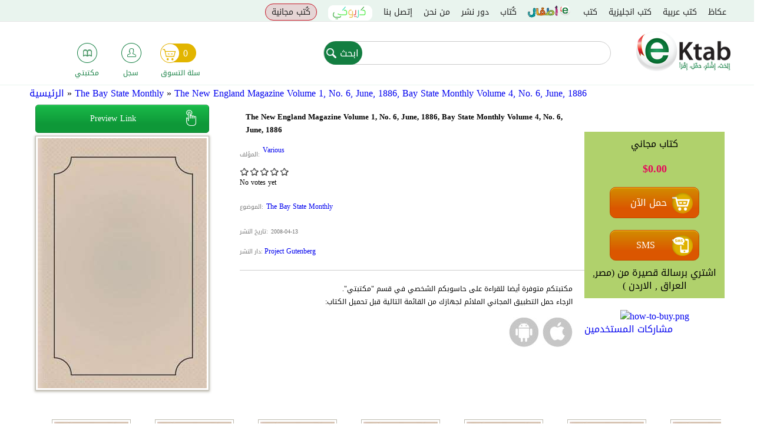

--- FILE ---
content_type: text/html; charset=utf-8
request_url: https://ektab.com/en/new-england-magazine-volume-1-no-6-june-1886-bay-state-monthly-volume-4-no-6-june-1886/
body_size: 16183
content:
<!DOCTYPE html>
<!--[if IEMobile 7]><html class="iem7"  lang="en" dir="ltr"><![endif]-->
<!--[if lte IE 6]><html class="lt-ie9 lt-ie8 lt-ie7"  lang="en" dir="ltr"><![endif]-->
<!--[if (IE 7)&(!IEMobile)]><html class="lt-ie9 lt-ie8"  lang="en" dir="ltr"><![endif]-->
<!--[if IE 8]><html class="lt-ie9"  lang="en" dir="ltr"><![endif]-->
<!--[if (gte IE 9)|(gt IEMobile 7)]><!--><html  lang="en" dir="ltr" prefix="fb: http://ogp.me/ns/fb# og: http://ogp.me/ns#"><!--<![endif]-->
<html xmlns="http://www.w3.org/1999/xhtml" xml:lang="en" version="XHTML+RDFa 1.0" dir="ltr" prefix="fb: http://ogp.me/ns/fb# og: http://ogp.me/ns#">

<head>

  <meta charset="utf-8" />
<script src="https://www.google.com/recaptcha/api.js?hl=en" async="async" defer="defer" type="2ec1d2d329e0fb14a0400aa9-text/javascript"></script>
<link rel="shortcut icon" href="https://files.ektab.com/php54/s3fs-public/favicon_0.ico" type="image/vnd.microsoft.icon" />
<meta name="description" content="The New England Magazine Volume 1, No. 6, June, 1886, Bay State Monthly Volume 4, No. 6, June, 1886," />
<meta name="abstract" content="The New England Magazine Volume 1, No. 6, June, 1886, Bay State Monthly Volume 4, No. 6, June, 1886" />
<meta name="keywords" content="The New England Magazine Volume 1, No. 6, June, 1886, Bay State Monthly Volume 4, No. 6, June, 1886,The New England Magazine Volume 1, No. 6, June, 1886, Bay State Monthly Volume 4, No. 6, June, 1886 كتاب,تحميل The New England Magazine Volume 1, No. 6, June, 1886, Bay State Monthly Volume 4, No. 6, June, 1886,تحميل مجاني The New England Magazine Volume 1, No. 6, June, 1886, Bay State Monthly Volume 4, No. 6, June, 1886,كيفية تحميل The New England Magazine Volume 1, No. 6, June, 1886, Bay State Monthly Volume 4, No. 6, June, 1886,كتاب مجانا The New England Magazine Volume 1, No. 6, June, 1886, Bay State Monthly Volume 4, No. 6, June, 1886,,Various,Project Gutenberg" />
<meta name="author" content="https://plus.google.com/u/0/109168725824793941785" />
<link rel="image_src" href="https://files.ektab.com/php54/s3fs-public/book_cover/gutenberg/defaultCover_3.jpg" />
<meta name="generator" content="Ektab" />
<link rel="canonical" href="https://ektab.com/en/new-england-magazine-volume-1-no-6-june-1886-bay-state-monthly-volume-4-no-6-june-1886/" />
<link rel="shortlink" href="https://ektab.com/en/node/24087/" />
<meta name="original-source" content="www.ektab.com" />
<meta property="og:site_name" content="Ektab" />
<meta property="og:type" content="book" />
<meta property="og:url" content="https://ektab.com/en/new-england-magazine-volume-1-no-6-june-1886-bay-state-monthly-volume-4-no-6-june-1886/" />
<meta property="og:title" content="The New England Magazine Volume 1, No. 6, June, 1886, Bay State Monthly Volume 4, No. 6, June, 1886" />
<meta property="og:image" content="http://files.ektab.com/php54/s3fs-public/book_cover/gutenberg/defaultCover_3.jpg" />
<meta name="twitter:card" content="product" />
<meta name="twitter:title" content="The New England Magazine Volume 1, No. 6, June, 1886, Bay State" />
<meta name="twitter:image" content="http://files.ektab.com/php54/s3fs-public/book_cover/gutenberg/defaultCover_3.jpg" />
<meta itemprop="name" content="The New England Magazine Volume 1, No. 6, June, 1886, Bay State Monthly Volume 4, No. 6, June, 1886" />
<link rel="publisher" href="www.ektab.com" />
<meta itemprop="image" content="http://files.ektab.com/php54/s3fs-public/book_cover/gutenberg/defaultCover_3.jpg" />
<meta name="dcterms.title" content="The New England Magazine Volume 1, No. 6, June, 1886, Bay State Monthly Volume 4, No. 6, June, 1886" />
  <title>The New England Magazine Volume 1, No. 6, June, 1886, Bay State Monthly Volume 4, No. 6, June, 1886</title>

    <meta name="author" content="Google, Inc.">
    <meta name="apple-itunes-app" content="app-id=866974852">
    <meta name="google-play-app" content="app-id=com.aeldata.ektab">


      <meta name="MobileOptimized" content="width">
    <meta name="HandheldFriendly" content="true">
    <!--<meta name="viewport" content="width=device-width, initial-scale=1.0, minimum-scale=1.0, user-scalable=no"/>-->
    <!--<meta name="viewport" content="width=device-width, initial-scale=1.0, maximum-scale=1.0, user-scalable=0" />
    <meta name="viewport" content="width=device-width">-->

    <!--<meta name="viewport" content="width=100%; initial-scale=1; maximum-scale=1; minimum-scale=1; user-scalable=no;" />-->

    <meta name="viewport" content="width=device-width, initial-scale=1.0, maximum-scale=1.0, minimum-scale=1.0, user-scalable=no" />
  <meta http-equiv="cleartype" content="on">

  <style>
@import url("https://ektab.com/modules/system/system.base.css?t74xie");
</style>
<style>
@import url("https://ektab.com/sites/all/modules/jquery_update/replace/ui/themes/base/minified/jquery.ui.core.min.css?t74xie");
@import url("https://ektab.com/sites/all/modules/jquery_update/replace/ui/themes/base/minified/jquery.ui.theme.min.css?t74xie");
@import url("https://ektab.com/sites/all/modules/jquery_update/replace/ui/themes/base/minified/jquery.ui.accordion.min.css?t74xie");
@import url("https://ektab.com/sites/all/modules/views_slideshow/views_slideshow.css?t74xie");
</style>
<style>
@import url("https://ektab.com/modules/comment/comment.css?t74xie");
@import url("https://ektab.com/sites/all/modules/date/date_api/date.css?t74xie");
@import url("https://ektab.com/sites/all/modules/date/date_popup/themes/datepicker.1.7.css?t74xie");
@import url("https://ektab.com/modules/field/theme/field.css?t74xie");
@import url("https://ektab.com/sites/all/modules/login/logintoboggan/logintoboggan.css?t74xie");
@import url("https://ektab.com/modules/node/node.css?t74xie");
@import url("https://ektab.com/modules/poll/poll.css?t74xie");
@import url("https://ektab.com/modules/search/search.css?t74xie");
@import url("https://ektab.com/modules/user/user.css?t74xie");
@import url("https://ektab.com/sites/all/modules/views/css/views.css?t74xie");
@import url("https://ektab.com/sites/all/modules/ckeditor/css/ckeditor.css?t74xie");
</style>
<style>
@import url("https://ektab.com/sites/all/modules/ctools/css/ctools.css?t74xie");
@import url("https://ektab.com/sites/all/modules/panels/css/panels.css?t74xie");
@import url("https://ektab.com/sites/all/modules/fivestar/widgets/basic/basic.css?t74xie");
@import url("https://ektab.com/sites/all/modules/jcarousel/skins/default/jcarousel-default.css?t74xie");
@import url("https://ektab.com/sites/all/modules/fivestar/css/fivestar.css?t74xie");
@import url("https://ektab.com/sites/all/modules/commerce/radioactivity/css/radioactivity.css?t74xie");
@import url("https://ektab.com/sites/all/modules/views_slideshow/views_slideshow_controls_text.css?t74xie");
@import url("https://ektab.com/sites/all/modules/views_slideshow/contrib/views_slideshow_cycle/views_slideshow_cycle.css?t74xie");
@import url("https://ektab.com/sites/all/modules/webform/css/webform.css?t74xie");
@import url("https://ektab.com/sites/all/modules/path_breadcrumbs/css/path_breadcrumbs.css?t74xie");
</style>
<style>
@import url("https://ektab.com/sites/all/themes/ektabz/css/styles.css?t74xie");
@import url("https://ektab.com/sites/all/themes/ektabz/css/styles-en.css?t74xie");
@import url("https://ektab.com/sites/all/themes/ektabz/js/meanMenu/meanmenu.min.css?t74xie");
</style>
<style>
@import url("http://files.ektab.com/php54/s3fs-public/css_injector/css_injector_1.css?t74xie");
</style>
  <script src="https://ektab.com/sites/all/modules/jquery_update/replace/jquery/1.7/jquery.min.js?v=1.7.2" type="2ec1d2d329e0fb14a0400aa9-text/javascript"></script>
<script src="https://ektab.com/misc/jquery-extend-3.4.0.js?v=1.7.2" type="2ec1d2d329e0fb14a0400aa9-text/javascript"></script>
<script src="https://ektab.com/misc/jquery-html-prefilter-3.5.0-backport.js?v=1.7.2" type="2ec1d2d329e0fb14a0400aa9-text/javascript"></script>
<script src="https://ektab.com/misc/jquery.once.js?v=1.2" type="2ec1d2d329e0fb14a0400aa9-text/javascript"></script>
<script src="https://ektab.com/misc/drupal.js?t74xie" type="2ec1d2d329e0fb14a0400aa9-text/javascript"></script>
<script src="https://ektab.com/sites/all/modules/jquery_update/replace/ui/ui/minified/jquery.ui.core.min.js?v=1.10.2" type="2ec1d2d329e0fb14a0400aa9-text/javascript"></script>
<script src="https://ektab.com/sites/all/modules/jquery_update/replace/ui/ui/minified/jquery.ui.widget.min.js?v=1.10.2" type="2ec1d2d329e0fb14a0400aa9-text/javascript"></script>
<script src="https://ektab.com/sites/all/modules/jquery_update/replace/ui/ui/minified/jquery.ui.accordion.min.js?v=1.10.2" type="2ec1d2d329e0fb14a0400aa9-text/javascript"></script>
<script src="https://ektab.com/sites/all/modules/views_slideshow/js/views_slideshow.js?v=1.0" type="2ec1d2d329e0fb14a0400aa9-text/javascript"></script>
<script src="https://ektab.com/sites/all/modules/jquery_update/replace/ui/external/jquery.cookie.js?v=67fb34f6a866c40d0570" type="2ec1d2d329e0fb14a0400aa9-text/javascript"></script>
<script src="https://ektab.com/sites/all/modules/admin_menu/admin_devel/admin_devel.js?t74xie" type="2ec1d2d329e0fb14a0400aa9-text/javascript"></script>
<script src="https://ektab.com/sites/all/modules/views_total_report_checkbox/js/views_total_report_checkbox.js?t74xie" type="2ec1d2d329e0fb14a0400aa9-text/javascript"></script>
<script src="https://ektab.com/sites/all/modules/adsense/contrib/adsense_click/adsense_click.js?t74xie" type="2ec1d2d329e0fb14a0400aa9-text/javascript"></script>
<script src="https://ektab.com/sites/all/modules/custom/ekitab_m1/js/responsive-nav.js/responsive-nav.js?t74xie" type="2ec1d2d329e0fb14a0400aa9-text/javascript"></script>
<script src="https://ektab.com/sites/all/modules/custom/ekitab_m1/js/ekitab_m1.js?t74xie" type="2ec1d2d329e0fb14a0400aa9-text/javascript"></script>
<script src="https://ektab.com/sites/all/modules/jcarousel/js/jquery.jcarousel.min.js?t74xie" type="2ec1d2d329e0fb14a0400aa9-text/javascript"></script>
<script src="https://ektab.com/sites/all/modules/jcarousel/js/jcarousel.js?t74xie" type="2ec1d2d329e0fb14a0400aa9-text/javascript"></script>
<script src="https://ektab.com/sites/all/libraries/json2/json2.js?t74xie" type="2ec1d2d329e0fb14a0400aa9-text/javascript"></script>
<script src="https://ektab.com/sites/all/modules/captcha/captcha.js?t74xie" type="2ec1d2d329e0fb14a0400aa9-text/javascript"></script>
<script src="https://ektab.com/sites/all/modules/views_slideshow/contrib/views_slideshow_cycle/js/views_slideshow_cycle.js?t74xie" type="2ec1d2d329e0fb14a0400aa9-text/javascript"></script>
<script src="https://ektab.com/sites/all/modules/custom/ekitab_m1/js/ekitab_mso.js?t74xie" type="2ec1d2d329e0fb14a0400aa9-text/javascript"></script>
<script src="https://ektab.com/sites/all/libraries/jquery.cycle/jquery.cycle.all.js?t74xie" type="2ec1d2d329e0fb14a0400aa9-text/javascript"></script>
<script src="https://ektab.com/sites/all/modules/fivestar/js/fivestar.js?t74xie" type="2ec1d2d329e0fb14a0400aa9-text/javascript"></script>
<script src="https://ektab.com/misc/textarea.js?v=7.82" type="2ec1d2d329e0fb14a0400aa9-text/javascript"></script>
<script src="https://ektab.com/sites/all/libraries/word-and-character-counter/word-and-character-counter.js?t74xie" type="2ec1d2d329e0fb14a0400aa9-text/javascript"></script>
<script src="https://ektab.com/sites/all/modules/webform_countdown/webform_countdown.js?t74xie" type="2ec1d2d329e0fb14a0400aa9-text/javascript"></script>
<script src="https://ektab.com/sites/all/modules/webform/js/webform.js?t74xie" type="2ec1d2d329e0fb14a0400aa9-text/javascript"></script>
<script src="https://ektab.com/sites/all/modules/google_analytics/googleanalytics.js?t74xie" type="2ec1d2d329e0fb14a0400aa9-text/javascript"></script>
<script type="2ec1d2d329e0fb14a0400aa9-text/javascript">(function(i,s,o,g,r,a,m){i["GoogleAnalyticsObject"]=r;i[r]=i[r]||function(){(i[r].q=i[r].q||[]).push(arguments)},i[r].l=1*new Date();a=s.createElement(o),m=s.getElementsByTagName(o)[0];a.async=1;a.src=g;m.parentNode.insertBefore(a,m)})(window,document,"script","http://files.ektab.com/php54/s3fs-public/googleanalytics/analytics.js?t74xie","ga");ga("create", "UA-38542424-1", {"cookieDomain":"auto"});ga("require", "displayfeatures");ga("send", "pageview");</script>
<script src="https://ektab.com/sites/all/modules/commerce/radioactivity/js/radioactivity.js?t74xie" type="2ec1d2d329e0fb14a0400aa9-text/javascript"></script>
<script src="https://ektab.com/sites/all/themes/ektabz/js/script.js?t74xie" type="2ec1d2d329e0fb14a0400aa9-text/javascript"></script>
<script src="https://ektab.com/sites/all/themes/ektabz/js/meanMenu/jquery.meanmenu.js?t74xie" type="2ec1d2d329e0fb14a0400aa9-text/javascript"></script>
<script type="2ec1d2d329e0fb14a0400aa9-text/javascript">jQuery.extend(Drupal.settings, {"basePath":"\/","pathPrefix":"","ajaxPageState":{"theme":"ektabz","theme_token":"WxLyNMskZSfq2g8SydtDQAdLrI9jbYSAmdeY026DC2U","js":{"sites\/all\/modules\/custom\/ekitab_m1\/js\/ekitab_m1_bottom.js":1,"sites\/all\/modules\/addthis\/addthis.js":1,"sites\/all\/modules\/jquery_update\/replace\/jquery\/1.7\/jquery.min.js":1,"misc\/jquery-extend-3.4.0.js":1,"misc\/jquery-html-prefilter-3.5.0-backport.js":1,"misc\/jquery.once.js":1,"misc\/drupal.js":1,"sites\/all\/modules\/jquery_update\/replace\/ui\/ui\/minified\/jquery.ui.core.min.js":1,"sites\/all\/modules\/jquery_update\/replace\/ui\/ui\/minified\/jquery.ui.widget.min.js":1,"sites\/all\/modules\/jquery_update\/replace\/ui\/ui\/minified\/jquery.ui.accordion.min.js":1,"sites\/all\/modules\/views_slideshow\/js\/views_slideshow.js":1,"sites\/all\/modules\/jquery_update\/replace\/ui\/external\/jquery.cookie.js":1,"sites\/all\/modules\/admin_menu\/admin_devel\/admin_devel.js":1,"sites\/all\/modules\/views_total_report_checkbox\/js\/views_total_report_checkbox.js":1,"sites\/all\/modules\/adsense\/contrib\/adsense_click\/adsense_click.js":1,"sites\/all\/modules\/custom\/ekitab_m1\/js\/responsive-nav.js\/responsive-nav.js":1,"sites\/all\/modules\/custom\/ekitab_m1\/js\/ekitab_m1.js":1,"sites\/all\/modules\/jcarousel\/js\/jquery.jcarousel.min.js":1,"sites\/all\/modules\/jcarousel\/js\/jcarousel.js":1,"sites\/all\/libraries\/json2\/json2.js":1,"sites\/all\/modules\/captcha\/captcha.js":1,"sites\/all\/modules\/views_slideshow\/contrib\/views_slideshow_cycle\/js\/views_slideshow_cycle.js":1,"sites\/all\/modules\/custom\/ekitab_m1\/js\/ekitab_mso.js":1,"sites\/all\/libraries\/jquery.cycle\/jquery.cycle.all.js":1,"sites\/all\/modules\/fivestar\/js\/fivestar.js":1,"misc\/textarea.js":1,"sites\/all\/libraries\/word-and-character-counter\/word-and-character-counter.js":1,"sites\/all\/modules\/webform_countdown\/webform_countdown.js":1,"sites\/all\/modules\/webform\/js\/webform.js":1,"sites\/all\/modules\/google_analytics\/googleanalytics.js":1,"0":1,"sites\/all\/modules\/commerce\/radioactivity\/js\/radioactivity.js":1,"sites\/all\/themes\/ektabz\/js\/script.js":1,"sites\/all\/themes\/ektabz\/js\/meanMenu\/jquery.meanmenu.js":1},"css":{"modules\/system\/system.base.css":1,"modules\/system\/system.menus.css":1,"modules\/system\/system.messages.css":1,"modules\/system\/system.theme.css":1,"misc\/ui\/jquery.ui.core.css":1,"misc\/ui\/jquery.ui.theme.css":1,"misc\/ui\/jquery.ui.accordion.css":1,"sites\/all\/modules\/views_slideshow\/views_slideshow.css":1,"modules\/comment\/comment.css":1,"sites\/all\/modules\/date\/date_api\/date.css":1,"sites\/all\/modules\/date\/date_popup\/themes\/datepicker.1.7.css":1,"modules\/field\/theme\/field.css":1,"sites\/all\/modules\/login\/logintoboggan\/logintoboggan.css":1,"modules\/node\/node.css":1,"modules\/poll\/poll.css":1,"modules\/search\/search.css":1,"modules\/user\/user.css":1,"sites\/all\/modules\/views\/css\/views.css":1,"sites\/all\/modules\/ckeditor\/css\/ckeditor.css":1,"sites\/all\/modules\/ctools\/css\/ctools.css":1,"sites\/all\/modules\/panels\/css\/panels.css":1,"sites\/all\/modules\/fivestar\/widgets\/basic\/basic.css":1,"sites\/all\/modules\/jcarousel\/skins\/default\/jcarousel-default.css":1,"sites\/all\/modules\/fivestar\/css\/fivestar.css":1,"sites\/all\/modules\/commerce\/radioactivity\/css\/radioactivity.css":1,"sites\/all\/modules\/views_slideshow\/views_slideshow_controls_text.css":1,"sites\/all\/modules\/views_slideshow\/contrib\/views_slideshow_cycle\/views_slideshow_cycle.css":1,"sites\/all\/modules\/webform\/css\/webform.css":1,"sites\/all\/modules\/path_breadcrumbs\/css\/path_breadcrumbs.css":1,"sites\/all\/themes\/ektabz\/system.menus.css":1,"sites\/all\/themes\/ektabz\/system.messages.css":1,"sites\/all\/themes\/ektabz\/system.theme.css":1,"sites\/all\/themes\/ektabz\/css\/styles.css":1,"sites\/all\/themes\/ektabz\/css\/styles-en.css":1,"sites\/all\/themes\/ektabz\/js\/meanMenu\/meanmenu.min.css":1,"public:\/\/css_injector\/css_injector_1.css":1}},"jcarousel":{"ajaxPath":"\/en\/jcarousel\/ajax\/views\/","carousels":{"jcarousel-dom-1":{"view_options":{"view_args":"24087\/10374","view_path":"node\/24087","view_base_path":null,"view_display_id":"panel_pane_1","view_name":"related_books","jcarousel_dom_id":1},"skin":"default","scroll":2,"autoPause":1,"start":1,"selector":".jcarousel-dom-1"}}},"better_exposed_filters":{"views":{"related_books":{"displays":{"panel_pane_1":{"filters":[]}}},"meet_the_author":{"displays":{"panel_pane_1":{"filters":[]}}},"book_preview_link":{"displays":{"panel_pane_1":{"filters":[]}}},"user_owns_book":{"displays":{"panel_pane_1":{"filters":[]}}},"books_related_nodes":{"displays":{"block_1":{"filters":[]},"block":{"filters":[]}}},"publishing_house_link":{"displays":{"panel_pane_1":{"filters":[]}}},"node_addthis":{"displays":{"panel_pane_1":{"filters":[]}}},"devices_of_book":{"displays":{"panel_pane_1":{"filters":[]}}},"free_book_indication":{"displays":{"panel_pane_1":{"filters":[]}}}}},"urlIsAjaxTrusted":{"\/en\/new-england-magazine-volume-1-no-6-june-1886-bay-state-monthly-volume-4-no-6-june-1886\/":true},"viewsSlideshow":{"books_related_nodes-block_1":{"methods":{"goToSlide":["viewsSlideshowPager","viewsSlideshowSlideCounter","viewsSlideshowCycle"],"nextSlide":["viewsSlideshowPager","viewsSlideshowSlideCounter","viewsSlideshowCycle"],"pause":["viewsSlideshowControls","viewsSlideshowCycle"],"play":["viewsSlideshowControls","viewsSlideshowCycle"],"previousSlide":["viewsSlideshowPager","viewsSlideshowSlideCounter","viewsSlideshowCycle"],"transitionBegin":["viewsSlideshowPager","viewsSlideshowSlideCounter"],"transitionEnd":[]},"paused":0},"books_related_nodes-block_2":{"methods":{"goToSlide":["viewsSlideshowPager","viewsSlideshowSlideCounter","viewsSlideshowCycle"],"nextSlide":["viewsSlideshowPager","viewsSlideshowSlideCounter","viewsSlideshowCycle"],"pause":["viewsSlideshowControls","viewsSlideshowCycle"],"play":["viewsSlideshowControls","viewsSlideshowCycle"],"previousSlide":["viewsSlideshowPager","viewsSlideshowSlideCounter","viewsSlideshowCycle"],"transitionBegin":["viewsSlideshowPager","viewsSlideshowSlideCounter"],"transitionEnd":[]},"paused":0}},"viewsSlideshowControls":{"books_related_nodes-block_1":{"top":{"type":"viewsSlideshowControlsText"}},"books_related_nodes-block_2":{"top":{"type":"viewsSlideshowControlsText"}}},"viewsSlideshowCycle":{"#views_slideshow_cycle_main_books_related_nodes-block_1":{"num_divs":16,"id_prefix":"#views_slideshow_cycle_main_","div_prefix":"#views_slideshow_cycle_div_","vss_id":"books_related_nodes-block_1","effect":"scrollHorz","transition_advanced":0,"timeout":5000,"speed":700,"delay":0,"sync":1,"random":0,"pause":1,"pause_on_click":0,"play_on_hover":0,"action_advanced":1,"start_paused":1,"remember_slide":0,"remember_slide_days":1,"pause_in_middle":0,"pause_when_hidden":0,"pause_when_hidden_type":"full","amount_allowed_visible":"","nowrap":0,"pause_after_slideshow":0,"fixed_height":1,"items_per_slide":6,"wait_for_image_load":1,"wait_for_image_load_timeout":3000,"cleartype":0,"cleartypenobg":0,"advanced_options":"{}","advanced_options_choices":0,"advanced_options_entry":""},"#views_slideshow_cycle_main_books_related_nodes-block_2":{"num_divs":16,"id_prefix":"#views_slideshow_cycle_main_","div_prefix":"#views_slideshow_cycle_div_","vss_id":"books_related_nodes-block_2","effect":"scrollHorz","transition_advanced":0,"timeout":5000,"speed":700,"delay":0,"sync":1,"random":0,"pause":1,"pause_on_click":0,"play_on_hover":0,"action_advanced":1,"start_paused":1,"remember_slide":0,"remember_slide_days":1,"pause_in_middle":0,"pause_when_hidden":0,"pause_when_hidden_type":"full","amount_allowed_visible":"","nowrap":0,"pause_after_slideshow":0,"fixed_height":1,"items_per_slide":6,"wait_for_image_load":1,"wait_for_image_load_timeout":3000,"cleartype":0,"cleartypenobg":0,"advanced_options":"{}","advanced_options_choices":0,"advanced_options_entry":""}},"addthis":{"async":false,"domready":true,"widget_url":"http:\/\/s7.addthis.com\/js\/300\/addthis_widget.js","addthis_config":{"pubid":"ra-52b550674d636a06","services_compact":"facebook,facebook_like,linkedin,whatsapp,more","services_exclude":"","data_track_clickback":true,"ui_508_compliant":false,"ui_click":false,"ui_cobrand":"","ui_delay":0,"ui_header_background":"","ui_header_color":"","ui_open_windows":false,"ui_use_css":true,"ui_use_addressbook":false,"ui_language":"en","data_ga_property":"UA-38542424-1","data_ga_social":true},"addthis_share":{"templates":{"twitter":"{{title}} {{url}} via @eKtabcom"}}},"webformCountdown":{"subjectcountlimit":{"key":"subjectcountlimit","max":"500","type":"char","message":"characters remaining"}},"googleanalytics":{"trackOutbound":1,"trackMailto":1,"trackDownload":1,"trackDownloadExtensions":"7z|aac|arc|arj|asf|asx|avi|bin|csv|doc|exe|flv|gif|gz|gzip|hqx|jar|jpe?g|js|mp(2|3|4|e?g)|mov(ie)?|msi|msp|pdf|phps|png|ppt|qtm?|ra(m|r)?|sea|sit|tar|tgz|torrent|txt|wav|wma|wmv|wpd|xls|xml|z|zip|epub"},"radioactivity":{"emitters":{"emitDefault":{"8e48dcdb49cac1f56221956f5724fee0":{"accuracy":"1","bundle":"book","energy":"10","entity_id":"24087","entity_type":"node","field_name":"field_count","language":"und","storage":"Memcached","type":"none","checksum":"8e48dcdb49cac1f56221956f5724fee0"}}},"config":{"emitPath":"\/sites\/all\/modules\/commerce\/radioactivity\/emit.php","fpEnabled":0,"fpTimeout":"0"}}});</script>
      <!--[if lt IE 9]>
    <script src="/sites/all/themes/zen/js/html5-respond.js"></script>
    <![endif]-->
      <script type="2ec1d2d329e0fb14a0400aa9-text/javascript">

        (function($){
            $(document).ready(function(){
                 $('.view .field-name-field-your-rating').click(function(){
                    olds_href = $(this).parent().children('.field-name-title').children('.field-items').children('.field-item').children('h3').children('a').attr('href');
                    window.location = '/user/?destination='+olds_href;

                });

            });
        })(jQuery);

    </script>
  

</head>
<body class="html not-front not-logged-in no-sidebars page-node page-node- page-node-24087 node-type-book i18n-en section-new-england-magazine-volume-1-no-6-june-1886-bay-state-monthly-volume-4-no-6-june-1886 page-panels"  itemscope itemtype="http://schema.org/WebPage">
<!-- Start Alexa Certify Javascript -->
<script type="2ec1d2d329e0fb14a0400aa9-text/javascript">
_atrk_opts = { atrk_acct:"xjN4i1acVE00EX", domain:"ektab.com",dynamic: true};
(function() { var as = document.createElement('script'); as.type = 'text/javascript'; as.async = true; as.src = "/sites/all/themes/ektabz/atrk.js"; var s = document.getElementsByTagName('script')[0];s.parentNode.insertBefore(as, s); })();
</script>
<script type="2ec1d2d329e0fb14a0400aa9-text/javascript">
(function($){
/*$('body').css({
	width: $(window).width(),
	'overflow-x': 'hidden',
});*/
})(jQuery);
  /*var ua = navigator.userAgent.toLowerCase();
  console.log(ua);
  var isAndroid = (ua.indexOf("android") > -1) and (ua.indexOf("crmo") <= -1); //&& ua.indexOf("mobile");
  if(isAndroid) {
    console.log('android');
    //alert('android');
    alert(ua);
  } else {
    console.log('not android');
  }*/
  window.onload = function () {
  var UA = navigator.userAgent;
  //console.log(UA);
  //if (UA.match(/Android/i) != null) {
  if ((UA.match(/Android/i) != null) || (UA.match(/iPhone|iPod/i) != null)) {
    //console.log('android');
    //alert('android');
    document.getElementById('header').style.position = 'static';
    document.getElementById('main').style.paddingTop = "0px";
    if (UA.match(/Chrome/i) == null) {
      //alert(UA);
      /*document.getElementById('header').style.position = 'absolute';
      document.getElementById('header').style.right = '0px'; */
      //document.getElementsByClassName('nav-v2-inside').style.float = 'right';
    }
  } else {
    //console.log('not android');
  }
}
  //alert(getAndroidVersion());
  //$('#sticky-footer').hide();
</script>

<noscript><img src="https://d5nxst8fruw4z.cloudfront.net/atrk.gif?account=xjN4i1acVE00EX" style="display:none" height="1" width="1" alt="" /></noscript>
<!-- End Alexa Certify Javascript -->

      <p id="skip-link">
      <a href="#main-menu" class="element-invisible element-focusable">Jump to navigation</a>
    </p>
      <div id="page">
  <header class="header" id="header" role="banner">
    <div id="navigation">
      <div class="navigation-inside">
        <div class="nav-v2">
          <div class="nav-v2-inside">
            <div class="top-bar">
              <div class="the-main-menu">
                  <div class="region region-navigation">
    <div id="block-system-main-menu" class="block block-system block-menu first odd" role="navigation">

      
  <ul class="menu"><li class="menu__item is-leaf first leaf"><a href="/en/news/" title="" class="menu__link">عكاظ</a></li>
<li class="menu__item is-leaf leaf"><a href="http://www.ektab.com/كتب-عربية" title="" class="menu__link">كتب عربية</a></li>
<li class="menu__item is-leaf leaf"><a href="http://www.ektab.com/en/كتب-انجليزية" title="" class="menu__link">كتب انجليزية</a></li>
<li class="menu__item is-leaf leaf"><a href="/en/%D9%83%D8%AA%D8%A8/" title="" class="menu__link">كتب</a></li>
<li class="menu__item is-leaf leaf children"><a href="/en/%D9%82%D8%B3%D9%85-%D8%A7%D9%84%D8%A7%D8%B7%D9%81%D8%A7%D9%84/" title="" class="menu__link">قسم الاطفال</a></li>
<li class="menu__item is-leaf leaf"><a href="/en/authors/" title="" class="menu__link">كُتاب</a></li>
<li class="menu__item is-leaf leaf"><a href="/en/publishing-houses/" title="" class="menu__link">دور نشر</a></li>
<li class="menu__item is-leaf leaf"><a href="/en/%D9%85%D9%86-%D9%86%D8%AD%D9%86/" class="menu__link">من نحن</a></li>
<li class="menu__item is-leaf leaf"><a href="/en/node/2581/" title="" class="menu__link">إتصل بنا</a></li>
<li class="menu__item is-leaf leaf karioki"><a href="/en/taxonomy/term/7960/" title="" class="menu__link">كريوكي</a></li>
<li class="menu__item is-leaf last leaf free-books"><a href="/en/free-books/" title="" class="menu__link">كُتب مجانية</a></li>
</ul>
</div>
<div id="block-ektab-blocks-ektab-user-hello" class="block block-ektab-blocks last even">

      
  <div class="user-name-area">
  </div>
</div>
  </div>
              </div>
            </div>
            <div class="nav-v2-l2">
              <a href="https://ektab.com/en/" title="Home" rel="home" class="header__logo" id="logo">
                <img src="https://ektab.com/sites/all/themes/ektabz/logo.png" alt="Home" class="header__logo-image" />
              </a>
                <div class="region region-navigation-l2">
    <div id="block-search-form" class="block block-search search-v2 first odd" role="search">

      
  <form action="/en/new-england-magazine-volume-1-no-6-june-1886-bay-state-monthly-volume-4-no-6-june-1886/" method="post" id="search-block-form" accept-charset="UTF-8"><div><div class="container-inline">
      <h2 class="element-invisible">Search form</h2>
    <div class="form-item form-type-textfield form-item-search-block-form">
  <label class="element-invisible" for="edit-search-block-form--2">ابحث </label>
 <input title="Enter the terms you wish to search for." type="text" id="edit-search-block-form--2" name="search_block_form" value="" size="15" maxlength="128" class="form-text" />
</div>
<div class="form-actions form-wrapper" id="edit-actions"><input type="submit" id="edit-submit--5" name="op" value="ابحث" class="form-submit" /></div><input type="hidden" name="form_build_id" value="form-mSN-qKKxr665xa5utjfInENXdgVrIhKPlLQ1qxj_wks" />
<input type="hidden" name="form_id" value="search_block_form" />
</div>
</div></form>
</div>
<div id="block-ektab-blocks-ektab-user-menu" class="block block-ektab-blocks last even">

      
  <div class="three-icons">
  <div class="user-icons">
    <div class="user-icon user-icon-1">
      <a href="/en/cart/">
        <div class="the-icon"></div>
        <div class="the-cart">
          <span class="count">0</span>
        </div>
        <div class="the-text">سلة التسوق</div>
      </a>
    </div>
    <div class="user-icon user-icon-2">
            <a href="/en/user/">
        <div class="the-icon user-is-anonymous"></div>
        <div class="the-text">سجل</div>
      </a>
    </div>
    <div class="user-icon user-icon-3">
      <a href="/en/user/0/licensed-files/">
        <div class="the-icon"></div>
        <div class="the-text">مكتبتي</div>
      </a>
    </div>
  </div>
</div>
</div>
  </div>
            </div>
          </div>
        </div>
      </div>
    </div>
              </header>
  <div id="main">
    <div id="content" class="column" role="main">
      <div class="content-inside">
                <h2 class="element-invisible">You are here</h2><div class="breadcrumb"><div class="inline odd first" itemscope itemtype="http://data-vocabulary.org/Breadcrumb"><a href="https://ektab.com/en/" itemprop="url"><span itemprop="title">الرئيسية</span></a></div> <span class="delimiter">»</span> <div class="inline even" itemscope itemtype="http://data-vocabulary.org/Breadcrumb"><a href="https://ektab.com/en/taxonomy/term/10374/" itemprop="url"><span itemprop="title">The Bay State Monthly</span></a></div> <span class="delimiter">»</span> <div class="inline odd last" itemscope itemtype="http://data-vocabulary.org/Breadcrumb"><a href="https://ektab.com/en/new-england-magazine-volume-1-no-6-june-1886-bay-state-monthly-volume-4-no-6-june-1886/" itemprop="url"><span itemprop="title">The New England Magazine Volume 1, No. 6, June, 1886, Bay State Monthly Volume 4, No. 6, June, 1886</span></a></div></div>        <a id="main-content"></a>
                                                                


<div class="panel-display ek-book clearfix" itemscope itemtype="http://schema.org/Book" >
  <div class="main-region" >
    
    <div class="center-wrapper">
      <div class="panel-panel panel-col-first">
        <div class="inside"><div class="panel-pane pane-views-panes pane-book-preview-link-panel-pane-1"  >
  
      
  
  <div class="view view-book-preview-link view-id-book_preview_link view-display-id-panel_pane_1 view-dom-id-3f0cc1054fab1074b1c59cb7ba1e5398">
        
  
  
      <div class="view-content">
        <div class="views-row views-row-1 views-row-odd views-row-first views-row-last">
      
  <div class="views-field views-field-nothing">        <span class="field-content"><a href="https://ektab.com/en/%D9%82%D8%B1%D8%A7%D8%A1%D8%A9-%D9%83%D8%AA%D8%A7%D8%A8/24087/">Preview Link<span class="icon"></span></a></span>  </div>  
  <div class="views-field views-field-php">        <span class="field-content"><style>.view-book-preview-link .field-content a { max-width: 295px !important; }</style></span>  </div>  </div>
    </div>
  
  
  
  
  
  
</div>
  
  </div>
<div class="panel-pane pane-views-panes pane-user-owns-book-panel-pane-1"  >
  
      
  
  <div class="view view-user-owns-book view-id-user_owns_book view-display-id-panel_pane_1 view-dom-id-34827507582fddd240cc786ba2bc85d5">
        
  
  
      <div class="view-empty">
      <div  class="ds-1col node node-book view-mode-book_add_to_cart  clearfix">

  
  <div class="field field-name-commerce-price field-type-commerce-price field-label-hidden"><div class="field-items"><div class="field-item even">$0.00</div></div></div><div class="field field-name-field-product field-type-commerce-product-reference field-label-hidden"><div class="field-items"><div class="field-item even"><form class="commerce-add-to-cart commerce-cart-add-to-cart-form-17536" autocomplete="off" enctype="multipart/form-data" action="/en/new-england-magazine-volume-1-no-6-june-1886-bay-state-monthly-volume-4-no-6-june-1886/" method="post" id="commerce-cart-add-to-cart-form-17536" accept-charset="UTF-8"><div><input type="hidden" name="product_id" value="17536" />
<input type="hidden" name="form_build_id" value="form-rkXWTyHJIQa9S4NOfQg3NODIaJMR28NXb0SUYN4N0h4" />
<input type="hidden" name="form_id" value="commerce_cart_add_to_cart_form_17536" />
<div id="edit-line-item-fields" class="form-wrapper"></div><input type="hidden" name="quantity" value="1" />
<input type="submit" id="edit-submit" name="op" value="حمل الآن" class="form-submit" /></div></form></div></div></div></div>

<a href="/modal_forms/nojs/sms_pay/24087" class="sms-link">SMS<span class="icon"></span></a><br>اشتري برسالة قصيرة من (مصر, العراق , الاردن )    </div>
  
  
  
  
  
  
</div>
  
  </div>
<div class="panel-pane pane-entity-field-extra pane-node-product-field-book-cover"  >
  
      
  
  <div class="field field-name-field-book-cover field-type-image field-label-hidden"><div class="field-items"><div class="field-item even"><img itemprop="image" src="http://files.ektab.com/php54/s3fs-public/styles/full-image/public/book_cover/gutenberg/defaultCover_3.jpg?itok=nYPdE9_l" width="287" height="425" alt="The New England Magazine Volume 1, No. 6, June, 1886, Bay State Monthly Volume 4, No. 6, June, 1886" title="The New England Magazine Volume 1, No. 6, June, 1886, Bay State Monthly Volume 4, No. 6, June, 1886" /></div></div></div>
  
  </div>
</div>
      </div>

      <div class="panel-panel panel-col">
        <div class="inside"><div class="panel-pane pane-page-title"  >
  
      
  
  <h1>The New England Magazine Volume 1, No. 6, June, 1886, Bay State Monthly Volume 4, No. 6, June, 1886</h1>

  
  </div>
<div class="panel-pane pane-entity-field pane-node-field-author"  >
  
        <h2 class="pane-title">
      المؤلف:    </h2>
    
  
  <div class="field field-name-field-author field-type-taxonomy-term-reference field-label-hidden">
    <div class="field-items">
          <div class="field-item even" itemprop="author" ><a href="/en/taxonomy/term/8753/">Various</a></div>
      </div>
</div>

  
  </div>
<div class="panel-pane pane-node-content"  >
  
      
  
  <article class="node-24087 node node-book view-mode-rate clearfix">

  
  <div class="field field-name-field-your-rating field-type-fivestar field-label-hidden"><div class="field-items"><div class="field-item even"><div class="clearfix fivestar-average-stars fivestar-average-text"><div class="fivestar-static-item"><div class="form-item form-type-item">
 <div class="fivestar-default"><div class="fivestar-widget-static fivestar-widget-static-vote fivestar-widget-static-5 clearfix"><div class="star star-1 star-odd star-first"><span class="off">0</span></div><div class="star star-2 star-even"><span class="off"></span></div><div class="star star-3 star-odd"><span class="off"></span></div><div class="star star-4 star-even"><span class="off"></span></div><div class="star star-5 star-odd star-last"><span class="off"></span></div></div></div>
<div class="description"><div class="fivestar-summary fivestar-summary-average-count"><span class="empty">No votes yet</span></div></div>
</div>
</div></div></div></div></div>
  
  
</article>

  
  </div>
<div class="panel-pane pane-entity-field pane-node-field-subject"  >
  
        <h2 class="pane-title">
      الموضوع:    </h2>
    
  
  <div class="field field-name-field-subject field-type-taxonomy-term-reference field-label-hidden">
    <div class="field-items">
          <div class="field-item even" itemprop="about" ><a href="/en/taxonomy/term/10374/">The Bay State Monthly</a></div>
      </div>
</div>

  
  </div>
<div class="panel-pane pane-entity-field pane-node-field-publication-date"  >
  
        <h2 class="pane-title">
      تاريخ النشر:    </h2>
    
  
  <div class="field field-name-field-publication-date field-type-text field-label-hidden"><div class="field-items"><div class="field-item even">2008-04-13</div></div></div>
  
  </div>
<div class="panel-pane pane-views-panes pane-publishing-house-link-panel-pane-1"  >
  
      
  
  <div class="view view-publishing-house-link view-id-publishing_house_link view-display-id-panel_pane_1 view-dom-id-6333923e06966a0e19fdd74f8fe80810">
        
  
  
      <div class="view-content">
        <div class="views-row views-row-1 views-row-odd views-row-first views-row-last">
      
  <div class="views-field views-field-name">    <span class="views-label views-label-name">دار النشر: </span>    <span class="field-content"><a href="https://ektab.com/en/publishing-house/78786/">Project Gutenberg</a></span>  </div>  </div>
    </div>
  
  
  
  
  
  
</div>
  
  </div>
<div class="panel-pane pane-views-panes pane-node-addthis-panel-pane-1"  >
  
      
  
  <div class="view view-node-addthis view-id-node_addthis view-display-id-panel_pane_1 view-dom-id-44d6389550c2e7d52fc3059a585944f3">
        
  
  
      <div class="view-content">
        <div class="views-row views-row-1 views-row-odd views-row-first views-row-last">
      
  <div class="views-field views-field-field-add-this">        <div class="field-content"><div class="addthis_toolbox addthis_default_style addthis_32x32_style " addthis:title="The New England Magazine Volume 1, No. 6, June, 1886, Bay State Monthly Volume 4, No. 6, June, 1886 - Ektab" addthis:url="https://ektab.com/en/new-england-magazine-volume-1-no-6-june-1886-bay-state-monthly-volume-4-no-6-june-1886/"><a href="http://www.addthis.com/bookmark.php?v=300" class="addthis_button_facebook_like" fb:like:layout="box_count"></a>
<a href="http://www.addthis.com/bookmark.php?v=300" class="addthis_button_google_plusone" g:plusone:size="tall"></a>
<a href="http://www.addthis.com/bookmark.php?v=300" class="addthis_button_twitter"></a>
<a href="http://www.addthis.com/bookmark.php?v=300" class="addthis_button_pinterest"></a>
<a href="http://www.addthis.com/bookmark.php?v=300" class="addthis_button_facebook"></a>
<a href="http://www.addthis.com/bookmark.php?v=300" class="addthis_button_whatsapp"></a>
</div>
</div>  </div>  </div>
    </div>
  
  
  
  
  
  
</div>
  
  </div>
<div class="panel-pane pane-views-panes pane-devices-of-book-panel-pane-1"  >
  
      
  
  <div class="view view-devices-of-book view-id-devices_of_book view-display-id-panel_pane_1 view-dom-id-cc0b2a70348c6824ca56ac6b0bd4e971">
            <div class="view-header">
      <div class="title">
مكتبتكم متوفرة أيضا للقراءة على حاسوبكم الشخصي في قسم "مكتبتي".<br />
الرجاء حمل التطبيق المجاني الملائم لجهازك من القائمة التالية قبل تحميل الكتاب:
</div>
    </div>
  
  
  
      <div class="view-content">
        <div class="views-row views-row-1 views-row-odd views-row-first">
      
  <div class="views-field views-field-field-device-image">        <div class="field-content"><a href="https://itunes.apple.com/us/app/ektab-ay-ktab/id866974852?mt=8" title="Iphone, Ipad, Ipod" target="_blank" rel="" class=""><img src="http://files.ektab.com/php54/s3fs-public/devices/apple.jpg" width="52" height="52" alt="Iphone, Ipad, Ipod" title="Iphone, Ipad, Ipod" /></a></div>  </div>  </div>
  <div class="views-row views-row-2 views-row-even">
      
  <div class="views-field views-field-field-device-image">        <div class="field-content"><a href="https://play.google.com/store/apps/details?id=com.aeldata.ektab" title="Devices that use android operating system" target="_blank" rel="" class=""><img src="http://files.ektab.com/php54/s3fs-public/devices/android.jpg" width="52" height="52" alt="Devices that use android operating system" title="Devices that use android operating system" /></a></div>  </div>  </div>
  <div class="views-row views-row-3 views-row-odd views-row-last">
      
  <div class="views-field views-field-field-device-image">        <div class="field-content"></div>  </div>  </div>
    </div>
  
  
  
  
  
  
</div>
  
  </div>
</div>
      </div>

      <div class="panel-panel panel-col-last">
        <div class="inside"><div class="panel-pane pane-views-panes pane-free-book-indication-panel-pane-1"  >
  
      
  
  <div class="view view-free-book-indication view-id-free_book_indication view-display-id-panel_pane_1 view-dom-id-a9d5acd08a06ebc1f4b14cde3286146f">
        
  
  
      <div class="view-content">
        <div class="views-row views-row-1 views-row-odd views-row-first views-row-last">
      
  <div class="views-field views-field-nothing">        <span class="field-content">كتاب مجاني</span>  </div>  </div>
    </div>
  
  
  
  
  
  
</div>
  
  </div>
<div class="panel-pane pane-views-panes pane-user-owns-book-panel-pane-1"  >
  
      
  
  <div class="view view-user-owns-book view-id-user_owns_book view-display-id-panel_pane_1 view-dom-id-198ee6b2052b9d3012aad611948f8ade">
        
  
  
      <div class="view-empty">
      <div  class="ds-1col node node-book view-mode-book_add_to_cart  clearfix">

  
  <div class="field field-name-commerce-price field-type-commerce-price field-label-hidden"><div class="field-items"><div class="field-item even">$0.00</div></div></div><div class="field field-name-field-product field-type-commerce-product-reference field-label-hidden"><div class="field-items"><div class="field-item even"><form class="commerce-add-to-cart commerce-cart-add-to-cart-form-17536" autocomplete="off" enctype="multipart/form-data" action="/en/new-england-magazine-volume-1-no-6-june-1886-bay-state-monthly-volume-4-no-6-june-1886/" method="post" id="commerce-cart-add-to-cart-form-17536--4" accept-charset="UTF-8"><div><input type="hidden" name="product_id" value="17536" />
<input type="hidden" name="form_build_id" value="form-kx1Itji3xELbAIwJQgHkM_-vO73mbAo-9Nh1Ve9rE8Q" />
<input type="hidden" name="form_id" value="commerce_cart_add_to_cart_form_17536" />
<div id="edit-line-item-fields--4" class="form-wrapper"></div><input type="hidden" name="quantity" value="1" />
<input type="submit" id="edit-submit--4" name="op" value="حمل الآن" class="form-submit" /></div></form></div></div></div></div>

<a href="/modal_forms/nojs/sms_pay/24087" class="sms-link">SMS<span class="icon"></span></a><br>اشتري برسالة قصيرة من (مصر, العراق , الاردن )    </div>
  
  
  
  
  
  
</div>
  
  </div>
<div class="panel-pane pane-block pane-block-20 pane-block"  >
  
      
  
  <p><a class="colorbox-node" href="http://www.ektab.com/how-to-video?width=600&amp;height=600"><img alt="how-to-buy.png" src="https://d1jm9kexl8g4ja.cloudfront.net/sites/all/themes/ektabz/images/howtobuy1.jpg" style="height:160px; width:238px" /></a></p>

  
  </div>
<div class="panel-pane pane-block pane-block-27 pane-block"  >
  
      
  
  <p><a href="#comment-form">مشاركات المستخدمين</a></p>

  
  </div>
</div>
      </div>
    </div>

      </div>

  
      <div class="panel-panel panel-col-footer">
      <div class="inside"><div class="panel-pane pane-views-panes pane-related-books-panel-pane-1"  >
  
      
  
  <div class="view view-related-books view-id-related_books view-display-id-panel_pane_1 books-carousel view-dom-id-f8316313ec92181d96172ccf4af14be1">
        
  
  
      <div class="view-content">
      <ul class="jcarousel jcarousel-view--related-books--panel-pane-1 jcarousel-dom-1 jcarousel-skin-default">
      <li class="jcarousel-item-1 odd" style="display: none;"><div  class="ds-1col node node-book view-mode-teaser2  clearfix" itemscope itemtype="http://schema.org/Book">

  
  <div class="view view-book-teaser-cover-image view-id-book_teaser_cover_image view-display-id-entity_view_1 view-dom-id-748f2b10bb2cc793e8e67c85f8cd5468">
      
  
  
  
      <div class="view-content">
        <div class="views-row views-row-1 views-row-odd views-row-first views-row-last">
      
  <div class="views-field views-field-field-book-cover">        <div class="field-content"><img itemprop="image" src="http://files.ektab.com/php54/s3fs-public/styles/book_teaser_134x181/public/book_cover/gutenberg/defaultCover_3.jpg?m3AKguX1571Yi3fVW2k_7MiLrMQwEl3L&amp;itok=StyqS6hD" width="134" height="181" alt="The New England Magazine, Volume 1, No. 5, Bay State Monthly, Volume 4, No. 5, May, 1886" title="The New England Magazine, Volume 1, No. 5, Bay State Monthly, Volume 4, No. 5, May, 1886" /></div>  </div>  </div>
    </div>
  
  
  
  
  
  
</div> <div class="field field-name-title field-type-ds field-label-hidden"><div class="field-items"><div class="field-item even"><h3><a href="/en/new-england-magazine-volume-1-no-5-bay-state-monthly-volume-4-no-5-may-1886/">The New England Magazine, Volume 1, No. 5, Bay State Monthly, Volume 4, No. 5, May, 1886</a></h3></div></div></div><div class="field field-name-field-author field-type-taxonomy-term-reference field-label-hidden">
    <div class="field-items">
          <div class="field-item even" itemprop="author" ><a href="/en/taxonomy/term/8753/">Various</a></div>
      </div>
</div>
<div class="field field-name-field-your-rating field-type-fivestar field-label-hidden"><div class="field-items"><div class="field-item even"><div class="clearfix fivestar-average-stars fivestar-user-text fivestar-average-text fivestar-combo-text"><div class="fivestar-static-item"><div class="form-item form-type-item">
 <div class="fivestar-basic"><div class="fivestar-widget-static fivestar-widget-static-vote fivestar-widget-static-5 clearfix"><div class="star star-1 star-odd star-first"><span class="off">0</span></div><div class="star star-2 star-even"><span class="off"></span></div><div class="star star-3 star-odd"><span class="off"></span></div><div class="star star-4 star-even"><span class="off"></span></div><div class="star star-5 star-odd star-last"><span class="off"></span></div></div></div>
<div class="description"><div class="fivestar-summary fivestar-summary-combo"><span class="empty">No votes yet</span></div></div>
</div>
</div></div></div></div></div></div>

</li>
      <li class="jcarousel-item-2 even" style="display: none;"><div  class="ds-1col node node-book view-mode-teaser2  clearfix" itemscope itemtype="http://schema.org/Book">

  
  <div class="view view-book-teaser-cover-image view-id-book_teaser_cover_image view-display-id-entity_view_1 view-dom-id-e3f57f2c35b9f72e385ab9a3ae5e3ca5">
      
  
  
  
      <div class="view-content">
        <div class="views-row views-row-1 views-row-odd views-row-first views-row-last">
      
  <div class="views-field views-field-field-book-cover">        <div class="field-content"><img itemprop="image" src="http://files.ektab.com/php54/s3fs-public/styles/book_teaser_134x181/public/book_cover/gutenberg/defaultCover_3.jpg?m3AKguX1571Yi3fVW2k_7MiLrMQwEl3L&amp;itok=StyqS6hD" width="134" height="181" alt="The New England Magazine, Volume 1, No. 4, Bay State Monthly, Volume 4, No. 4, April, 1886" title="The New England Magazine, Volume 1, No. 4, Bay State Monthly, Volume 4, No. 4, April, 1886" /></div>  </div>  </div>
    </div>
  
  
  
  
  
  
</div> <div class="field field-name-title field-type-ds field-label-hidden"><div class="field-items"><div class="field-item even"><h3><a href="/en/new-england-magazine-volume-1-no-4-bay-state-monthly-volume-4-no-4-april-1886/">The New England Magazine, Volume 1, No. 4, Bay State Monthly, Volume 4, No. 4, April, 1886</a></h3></div></div></div><div class="field field-name-field-author field-type-taxonomy-term-reference field-label-hidden">
    <div class="field-items">
          <div class="field-item even" itemprop="author" ><a href="/en/taxonomy/term/8753/">Various</a></div>
      </div>
</div>
<div class="field field-name-field-your-rating field-type-fivestar field-label-hidden"><div class="field-items"><div class="field-item even"><div class="clearfix fivestar-average-stars fivestar-user-text fivestar-average-text fivestar-combo-text"><div class="fivestar-static-item"><div class="form-item form-type-item">
 <div class="fivestar-basic"><div class="fivestar-widget-static fivestar-widget-static-vote fivestar-widget-static-5 clearfix"><div class="star star-1 star-odd star-first"><span class="off">0</span></div><div class="star star-2 star-even"><span class="off"></span></div><div class="star star-3 star-odd"><span class="off"></span></div><div class="star star-4 star-even"><span class="off"></span></div><div class="star star-5 star-odd star-last"><span class="off"></span></div></div></div>
<div class="description"><div class="fivestar-summary fivestar-summary-combo"><span class="empty">No votes yet</span></div></div>
</div>
</div></div></div></div></div></div>

</li>
      <li class="jcarousel-item-3 odd" style="display: none;"><div  class="ds-1col node node-book view-mode-teaser2  clearfix" itemscope itemtype="http://schema.org/Book">

  
  <div class="view view-book-teaser-cover-image view-id-book_teaser_cover_image view-display-id-entity_view_1 view-dom-id-3fa52c239ae0fd636289f2fbfde8ff5b">
      
  
  
  
      <div class="view-content">
        <div class="views-row views-row-1 views-row-odd views-row-first views-row-last">
      
  <div class="views-field views-field-field-book-cover">        <div class="field-content"><img itemprop="image" src="http://files.ektab.com/php54/s3fs-public/styles/book_teaser_134x181/public/book_cover/gutenberg/defaultCover_2.jpg?_DDtQDiYhiQMqwCv_byrLqJyVfsbslrI&amp;itok=2lZVnZ3H" width="134" height="181" alt="The New England Magazine Volume 1, No. 3, March, 1886
Bay State Monthly Volume 4, No. 3, March, 1886" title="The New England Magazine Volume 1, No. 3, March, 1886
Bay State Monthly Volume 4, No. 3, March, 1886" /></div>  </div>  </div>
    </div>
  
  
  
  
  
  
</div> <div class="field field-name-title field-type-ds field-label-hidden"><div class="field-items"><div class="field-item even"><h3><a href="/en/new-england-magazine-volume-1-no-3-march-1886-bay-state-monthly-volume-4-no-3-march-1886/">The New England Magazine Volume 1, No. 3, March, 1886
Bay State Monthly Volume 4, No. 3, March, 1886</a></h3></div></div></div><div class="field field-name-field-author field-type-taxonomy-term-reference field-label-hidden">
    <div class="field-items">
          <div class="field-item even" itemprop="author" ><a href="/en/taxonomy/term/8753/">Various</a></div>
      </div>
</div>
<div class="field field-name-field-your-rating field-type-fivestar field-label-hidden"><div class="field-items"><div class="field-item even"><div class="clearfix fivestar-average-stars fivestar-user-text fivestar-average-text fivestar-combo-text"><div class="fivestar-static-item"><div class="form-item form-type-item">
 <div class="fivestar-basic"><div class="fivestar-widget-static fivestar-widget-static-vote fivestar-widget-static-5 clearfix"><div class="star star-1 star-odd star-first"><span class="off">0</span></div><div class="star star-2 star-even"><span class="off"></span></div><div class="star star-3 star-odd"><span class="off"></span></div><div class="star star-4 star-even"><span class="off"></span></div><div class="star star-5 star-odd star-last"><span class="off"></span></div></div></div>
<div class="description"><div class="fivestar-summary fivestar-summary-combo"><span class="empty">No votes yet</span></div></div>
</div>
</div></div></div></div></div></div>

</li>
      <li class="jcarousel-item-4 even" style="display: none;"><div  class="ds-1col node node-book view-mode-teaser2  clearfix" itemscope itemtype="http://schema.org/Book">

  
  <div class="view view-book-teaser-cover-image view-id-book_teaser_cover_image view-display-id-entity_view_1 view-dom-id-111fe45701ab5fab13f08d605d953e2d">
      
  
  
  
      <div class="view-content">
        <div class="views-row views-row-1 views-row-odd views-row-first views-row-last">
      
  <div class="views-field views-field-field-book-cover">        <div class="field-content"><img itemprop="image" src="http://files.ektab.com/php54/s3fs-public/styles/book_teaser_134x181/public/book_cover/gutenberg/defaultCover_2.jpg?_DDtQDiYhiQMqwCv_byrLqJyVfsbslrI&amp;itok=2lZVnZ3H" width="134" height="181" alt="The New England Magazine, Volume 1, No. 2, February, 1886.
The Bay State Monthly,  Volume 4, No. 2, February, 1886." title="The New England Magazine, Volume 1, No. 2, February, 1886.
The Bay State Monthly,  Volume 4, No. 2, February, 1886." /></div>  </div>  </div>
    </div>
  
  
  
  
  
  
</div> <div class="field field-name-title field-type-ds field-label-hidden"><div class="field-items"><div class="field-item even"><h3><a href="/en/new-england-magazine-volume-1-no-2-february-1886-bay-state-monthly-volume-4-no-2-february-1886/">The New England Magazine, Volume 1, No. 2, February, 1886.
The Bay State Monthly,  Volume 4, No. 2, February, 1886.</a></h3></div></div></div><div class="field field-name-field-author field-type-taxonomy-term-reference field-label-hidden">
    <div class="field-items">
          <div class="field-item even" itemprop="author" ><a href="/en/taxonomy/term/8753/">Various</a></div>
      </div>
</div>
<div class="field field-name-field-your-rating field-type-fivestar field-label-hidden"><div class="field-items"><div class="field-item even"><div class="clearfix fivestar-average-stars fivestar-user-text fivestar-average-text fivestar-combo-text"><div class="fivestar-static-item"><div class="form-item form-type-item">
 <div class="fivestar-basic"><div class="fivestar-widget-static fivestar-widget-static-vote fivestar-widget-static-5 clearfix"><div class="star star-1 star-odd star-first"><span class="off">0</span></div><div class="star star-2 star-even"><span class="off"></span></div><div class="star star-3 star-odd"><span class="off"></span></div><div class="star star-4 star-even"><span class="off"></span></div><div class="star star-5 star-odd star-last"><span class="off"></span></div></div></div>
<div class="description"><div class="fivestar-summary fivestar-summary-combo"><span class="empty">No votes yet</span></div></div>
</div>
</div></div></div></div></div></div>

</li>
      <li class="jcarousel-item-5 odd" style="display: none;"><div  class="ds-1col node node-book view-mode-teaser2  clearfix" itemscope itemtype="http://schema.org/Book">

  
  <div class="view view-book-teaser-cover-image view-id-book_teaser_cover_image view-display-id-entity_view_1 view-dom-id-11c8b877aa12eb671738c65192363201">
      
  
  
  
      <div class="view-content">
        <div class="views-row views-row-1 views-row-odd views-row-first views-row-last">
      
  <div class="views-field views-field-field-book-cover">        <div class="field-content"><img itemprop="image" src="http://files.ektab.com/php54/s3fs-public/styles/book_teaser_134x181/public/book_cover/gutenberg/defaultCover_2.jpg?_DDtQDiYhiQMqwCv_byrLqJyVfsbslrI&amp;itok=2lZVnZ3H" width="134" height="181" alt="The New England Magazine, Volume 1, No. 1, January 1886
Bay State Monthly, Volume 4, No. 1, January, 1886" title="The New England Magazine, Volume 1, No. 1, January 1886
Bay State Monthly, Volume 4, No. 1, January, 1886" /></div>  </div>  </div>
    </div>
  
  
  
  
  
  
</div> <div class="field field-name-title field-type-ds field-label-hidden"><div class="field-items"><div class="field-item even"><h3><a href="/en/new-england-magazine-volume-1-no-1-january-1886-bay-state-monthly-volume-4-no-1-january-1886/">The New England Magazine, Volume 1, No. 1, January 1886
Bay State Monthly, Volume 4, No. 1, January, 1886</a></h3></div></div></div><div class="field field-name-field-author field-type-taxonomy-term-reference field-label-hidden">
    <div class="field-items">
          <div class="field-item even" itemprop="author" ><a href="/en/taxonomy/term/8753/">Various</a></div>
      </div>
</div>
<div class="field field-name-field-your-rating field-type-fivestar field-label-hidden"><div class="field-items"><div class="field-item even"><div class="clearfix fivestar-average-stars fivestar-user-text fivestar-average-text fivestar-combo-text"><div class="fivestar-static-item"><div class="form-item form-type-item">
 <div class="fivestar-basic"><div class="fivestar-widget-static fivestar-widget-static-vote fivestar-widget-static-5 clearfix"><div class="star star-1 star-odd star-first"><span class="off">0</span></div><div class="star star-2 star-even"><span class="off"></span></div><div class="star star-3 star-odd"><span class="off"></span></div><div class="star star-4 star-even"><span class="off"></span></div><div class="star star-5 star-odd star-last"><span class="off"></span></div></div></div>
<div class="description"><div class="fivestar-summary fivestar-summary-combo"><span class="empty">No votes yet</span></div></div>
</div>
</div></div></div></div></div></div>

</li>
      <li class="jcarousel-item-6 even" style="display: none;"><div  class="ds-1col node node-book view-mode-teaser2  clearfix" itemscope itemtype="http://schema.org/Book">

  
  <div class="view view-book-teaser-cover-image view-id-book_teaser_cover_image view-display-id-entity_view_1 view-dom-id-c81f9e3b12069b63c8d9f7707d2a0a9b">
      
  
  
  
      <div class="view-content">
        <div class="views-row views-row-1 views-row-odd views-row-first views-row-last">
      
  <div class="views-field views-field-field-book-cover">        <div class="field-content"><img itemprop="image" src="http://files.ektab.com/php54/s3fs-public/styles/book_teaser_134x181/public/book_cover/gutenberg/defaultCover_2.jpg?_DDtQDiYhiQMqwCv_byrLqJyVfsbslrI&amp;itok=2lZVnZ3H" width="134" height="181" alt="The Bay State Monthly, Volume 3, No. 1" title="The Bay State Monthly, Volume 3, No. 1" /></div>  </div>  </div>
    </div>
  
  
  
  
  
  
</div> <div class="field field-name-title field-type-ds field-label-hidden"><div class="field-items"><div class="field-item even"><h3><a href="/en/bay-state-monthly-volume-3-no-1/">The Bay State Monthly, Volume 3, No. 1</a></h3></div></div></div><div class="field field-name-field-author field-type-taxonomy-term-reference field-label-hidden">
    <div class="field-items">
          <div class="field-item even" itemprop="author" ><a href="/en/taxonomy/term/8753/">Various</a></div>
      </div>
</div>
<div class="field field-name-field-your-rating field-type-fivestar field-label-hidden"><div class="field-items"><div class="field-item even"><div class="clearfix fivestar-average-stars fivestar-user-text fivestar-average-text fivestar-combo-text"><div class="fivestar-static-item"><div class="form-item form-type-item">
 <div class="fivestar-basic"><div class="fivestar-widget-static fivestar-widget-static-vote fivestar-widget-static-5 clearfix"><div class="star star-1 star-odd star-first"><span class="off">0</span></div><div class="star star-2 star-even"><span class="off"></span></div><div class="star star-3 star-odd"><span class="off"></span></div><div class="star star-4 star-even"><span class="off"></span></div><div class="star star-5 star-odd star-last"><span class="off"></span></div></div></div>
<div class="description"><div class="fivestar-summary fivestar-summary-combo"><span class="empty">No votes yet</span></div></div>
</div>
</div></div></div></div></div></div>

</li>
      <li class="jcarousel-item-7 odd" style="display: none;"><div  class="ds-1col node node-book view-mode-teaser2  clearfix" itemscope itemtype="http://schema.org/Book">

  
  <div class="view view-book-teaser-cover-image view-id-book_teaser_cover_image view-display-id-entity_view_1 view-dom-id-d86d98cc0370ecdf11de5508facac2cd">
      
  
  
  
      <div class="view-content">
        <div class="views-row views-row-1 views-row-odd views-row-first views-row-last">
      
  <div class="views-field views-field-field-book-cover">        <div class="field-content"><img itemprop="image" src="http://files.ektab.com/php54/s3fs-public/styles/book_teaser_134x181/public/book_cover/gutenberg/defaultCover_2.jpg?_DDtQDiYhiQMqwCv_byrLqJyVfsbslrI&amp;itok=2lZVnZ3H" width="134" height="181" alt="The Bay State Monthly, Volume 3, No. 6" title="The Bay State Monthly, Volume 3, No. 6" /></div>  </div>  </div>
    </div>
  
  
  
  
  
  
</div> <div class="field field-name-title field-type-ds field-label-hidden"><div class="field-items"><div class="field-item even"><h3><a href="/en/bay-state-monthly-volume-3-no-6/">The Bay State Monthly, Volume 3, No. 6</a></h3></div></div></div><div class="field field-name-field-author field-type-taxonomy-term-reference field-label-hidden">
    <div class="field-items">
          <div class="field-item even" itemprop="author" ><a href="/en/taxonomy/term/8753/">Various</a></div>
      </div>
</div>
<div class="field field-name-field-your-rating field-type-fivestar field-label-hidden"><div class="field-items"><div class="field-item even"><div class="clearfix fivestar-average-stars fivestar-user-text fivestar-average-text fivestar-combo-text"><div class="fivestar-static-item"><div class="form-item form-type-item">
 <div class="fivestar-basic"><div class="fivestar-widget-static fivestar-widget-static-vote fivestar-widget-static-5 clearfix"><div class="star star-1 star-odd star-first"><span class="off">0</span></div><div class="star star-2 star-even"><span class="off"></span></div><div class="star star-3 star-odd"><span class="off"></span></div><div class="star star-4 star-even"><span class="off"></span></div><div class="star star-5 star-odd star-last"><span class="off"></span></div></div></div>
<div class="description"><div class="fivestar-summary fivestar-summary-combo"><span class="empty">No votes yet</span></div></div>
</div>
</div></div></div></div></div></div>

</li>
      <li class="jcarousel-item-8 even" style="display: none;"><div  class="ds-1col node node-book view-mode-teaser2  clearfix" itemscope itemtype="http://schema.org/Book">

  
  <div class="view view-book-teaser-cover-image view-id-book_teaser_cover_image view-display-id-entity_view_1 view-dom-id-429976144a950c40004ae6f225277fb5">
      
  
  
  
      <div class="view-content">
        <div class="views-row views-row-1 views-row-odd views-row-first views-row-last">
      
  <div class="views-field views-field-field-book-cover">        <div class="field-content"><img itemprop="image" src="http://files.ektab.com/php54/s3fs-public/styles/book_teaser_134x181/public/book_cover/gutenberg/defaultCover_2.jpg?_DDtQDiYhiQMqwCv_byrLqJyVfsbslrI&amp;itok=2lZVnZ3H" width="134" height="181" alt="The Bay State Monthly, Volume 3, No. 5" title="The Bay State Monthly, Volume 3, No. 5" /></div>  </div>  </div>
    </div>
  
  
  
  
  
  
</div> <div class="field field-name-title field-type-ds field-label-hidden"><div class="field-items"><div class="field-item even"><h3><a href="/en/bay-state-monthly-volume-3-no-5/">The Bay State Monthly, Volume 3, No. 5</a></h3></div></div></div><div class="field field-name-field-author field-type-taxonomy-term-reference field-label-hidden">
    <div class="field-items">
          <div class="field-item even" itemprop="author" ><a href="/en/taxonomy/term/8753/">Various</a></div>
      </div>
</div>
<div class="field field-name-field-your-rating field-type-fivestar field-label-hidden"><div class="field-items"><div class="field-item even"><div class="clearfix fivestar-average-stars fivestar-user-text fivestar-average-text fivestar-combo-text"><div class="fivestar-static-item"><div class="form-item form-type-item">
 <div class="fivestar-basic"><div class="fivestar-widget-static fivestar-widget-static-vote fivestar-widget-static-5 clearfix"><div class="star star-1 star-odd star-first"><span class="off">0</span></div><div class="star star-2 star-even"><span class="off"></span></div><div class="star star-3 star-odd"><span class="off"></span></div><div class="star star-4 star-even"><span class="off"></span></div><div class="star star-5 star-odd star-last"><span class="off"></span></div></div></div>
<div class="description"><div class="fivestar-summary fivestar-summary-combo"><span class="empty">No votes yet</span></div></div>
</div>
</div></div></div></div></div></div>

</li>
      <li class="jcarousel-item-9 odd" style="display: none;"><div  class="ds-1col node node-book view-mode-teaser2  clearfix" itemscope itemtype="http://schema.org/Book">

  
  <div class="view view-book-teaser-cover-image view-id-book_teaser_cover_image view-display-id-entity_view_1 view-dom-id-61ae9c23524d8f3da7d0be64c43cd1c1">
      
  
  
  
      <div class="view-content">
        <div class="views-row views-row-1 views-row-odd views-row-first views-row-last">
      
  <div class="views-field views-field-field-book-cover">        <div class="field-content"><img itemprop="image" src="http://files.ektab.com/php54/s3fs-public/styles/book_teaser_134x181/public/book_cover/gutenberg/defaultCover_2.jpg?_DDtQDiYhiQMqwCv_byrLqJyVfsbslrI&amp;itok=2lZVnZ3H" width="134" height="181" alt="The Bay State Monthly, Volume 3, No. 4" title="The Bay State Monthly, Volume 3, No. 4" /></div>  </div>  </div>
    </div>
  
  
  
  
  
  
</div> <div class="field field-name-title field-type-ds field-label-hidden"><div class="field-items"><div class="field-item even"><h3><a href="/en/bay-state-monthly-volume-3-no-4/">The Bay State Monthly, Volume 3, No. 4</a></h3></div></div></div><div class="field field-name-field-author field-type-taxonomy-term-reference field-label-hidden">
    <div class="field-items">
          <div class="field-item even" itemprop="author" ><a href="/en/taxonomy/term/8753/">Various</a></div>
      </div>
</div>
<div class="field field-name-field-your-rating field-type-fivestar field-label-hidden"><div class="field-items"><div class="field-item even"><div class="clearfix fivestar-average-stars fivestar-user-text fivestar-average-text fivestar-combo-text"><div class="fivestar-static-item"><div class="form-item form-type-item">
 <div class="fivestar-basic"><div class="fivestar-widget-static fivestar-widget-static-vote fivestar-widget-static-5 clearfix"><div class="star star-1 star-odd star-first"><span class="off">0</span></div><div class="star star-2 star-even"><span class="off"></span></div><div class="star star-3 star-odd"><span class="off"></span></div><div class="star star-4 star-even"><span class="off"></span></div><div class="star star-5 star-odd star-last"><span class="off"></span></div></div></div>
<div class="description"><div class="fivestar-summary fivestar-summary-combo"><span class="empty">No votes yet</span></div></div>
</div>
</div></div></div></div></div></div>

</li>
      <li class="jcarousel-item-10 even" style="display: none;"><div  class="ds-1col node node-book view-mode-teaser2  clearfix" itemscope itemtype="http://schema.org/Book">

  
  <div class="view view-book-teaser-cover-image view-id-book_teaser_cover_image view-display-id-entity_view_1 view-dom-id-113350bf10814d6e328190ba5d11c4a8">
      
  
  
  
      <div class="view-content">
        <div class="views-row views-row-1 views-row-odd views-row-first views-row-last">
      
  <div class="views-field views-field-field-book-cover">        <div class="field-content"><img itemprop="image" src="http://files.ektab.com/php54/s3fs-public/styles/book_teaser_134x181/public/book_cover/gutenberg/defaultCover_2.jpg?_DDtQDiYhiQMqwCv_byrLqJyVfsbslrI&amp;itok=2lZVnZ3H" width="134" height="181" alt="The Bay State Monthly, Volume 3, No. 3" title="The Bay State Monthly, Volume 3, No. 3" /></div>  </div>  </div>
    </div>
  
  
  
  
  
  
</div> <div class="field field-name-title field-type-ds field-label-hidden"><div class="field-items"><div class="field-item even"><h3><a href="/en/bay-state-monthly-volume-3-no-3/">The Bay State Monthly, Volume 3, No. 3</a></h3></div></div></div><div class="field field-name-field-author field-type-taxonomy-term-reference field-label-hidden">
    <div class="field-items">
          <div class="field-item even" itemprop="author" ><a href="/en/taxonomy/term/8753/">Various</a></div>
      </div>
</div>
<div class="field field-name-field-your-rating field-type-fivestar field-label-hidden"><div class="field-items"><div class="field-item even"><div class="clearfix fivestar-average-stars fivestar-user-text fivestar-average-text fivestar-combo-text"><div class="fivestar-static-item"><div class="form-item form-type-item">
 <div class="fivestar-basic"><div class="fivestar-widget-static fivestar-widget-static-vote fivestar-widget-static-5 clearfix"><div class="star star-1 star-odd star-first"><span class="off">0</span></div><div class="star star-2 star-even"><span class="off"></span></div><div class="star star-3 star-odd"><span class="off"></span></div><div class="star star-4 star-even"><span class="off"></span></div><div class="star star-5 star-odd star-last"><span class="off"></span></div></div></div>
<div class="description"><div class="fivestar-summary fivestar-summary-combo"><span class="empty">No votes yet</span></div></div>
</div>
</div></div></div></div></div></div>

</li>
      <li class="jcarousel-item-11 odd" style="display: none;"><div  class="ds-1col node node-book view-mode-teaser2  clearfix" itemscope itemtype="http://schema.org/Book">

  
  <div class="view view-book-teaser-cover-image view-id-book_teaser_cover_image view-display-id-entity_view_1 view-dom-id-bfae06e82a801ed3034d5f58a37fac64">
      
  
  
  
      <div class="view-content">
        <div class="views-row views-row-1 views-row-odd views-row-first views-row-last">
      
  <div class="views-field views-field-field-book-cover">        <div class="field-content"><img itemprop="image" src="http://files.ektab.com/php54/s3fs-public/styles/book_teaser_134x181/public/book_cover/gutenberg/defaultCover_2.jpg?_DDtQDiYhiQMqwCv_byrLqJyVfsbslrI&amp;itok=2lZVnZ3H" width="134" height="181" alt="The Bay State Monthly, Volume 3, No. 2" title="The Bay State Monthly, Volume 3, No. 2" /></div>  </div>  </div>
    </div>
  
  
  
  
  
  
</div> <div class="field field-name-title field-type-ds field-label-hidden"><div class="field-items"><div class="field-item even"><h3><a href="/en/bay-state-monthly-volume-3-no-2/">The Bay State Monthly, Volume 3, No. 2</a></h3></div></div></div><div class="field field-name-field-author field-type-taxonomy-term-reference field-label-hidden">
    <div class="field-items">
          <div class="field-item even" itemprop="author" ><a href="/en/taxonomy/term/8753/">Various</a></div>
      </div>
</div>
<div class="field field-name-field-your-rating field-type-fivestar field-label-hidden"><div class="field-items"><div class="field-item even"><div class="clearfix fivestar-average-stars fivestar-user-text fivestar-average-text fivestar-combo-text"><div class="fivestar-static-item"><div class="form-item form-type-item">
 <div class="fivestar-basic"><div class="fivestar-widget-static fivestar-widget-static-vote fivestar-widget-static-5 clearfix"><div class="star star-1 star-odd star-first"><span class="off">0</span></div><div class="star star-2 star-even"><span class="off"></span></div><div class="star star-3 star-odd"><span class="off"></span></div><div class="star star-4 star-even"><span class="off"></span></div><div class="star star-5 star-odd star-last"><span class="off"></span></div></div></div>
<div class="description"><div class="fivestar-summary fivestar-summary-combo"><span class="empty">No votes yet</span></div></div>
</div>
</div></div></div></div></div></div>

</li>
      <li class="jcarousel-item-12 even" style="display: none;"><div  class="ds-1col node node-book view-mode-teaser2  clearfix" itemscope itemtype="http://schema.org/Book">

  
  <div class="view view-book-teaser-cover-image view-id-book_teaser_cover_image view-display-id-entity_view_1 view-dom-id-c803fe08171ef60978bf6bd4cd36d363">
      
  
  
  
      <div class="view-content">
        <div class="views-row views-row-1 views-row-odd views-row-first views-row-last">
      
  <div class="views-field views-field-field-book-cover">        <div class="field-content"><img itemprop="image" src="http://files.ektab.com/php54/s3fs-public/styles/book_teaser_134x181/public/book_cover/gutenberg/defaultCover_2.jpg?_DDtQDiYhiQMqwCv_byrLqJyVfsbslrI&amp;itok=2lZVnZ3H" width="134" height="181" alt="The Bay State Monthly — Volume 2, No. 1, October, 1884" title="The Bay State Monthly — Volume 2, No. 1, October, 1884" /></div>  </div>  </div>
    </div>
  
  
  
  
  
  
</div> <div class="field field-name-title field-type-ds field-label-hidden"><div class="field-items"><div class="field-item even"><h3><a href="/en/bay-state-monthly-%E2%80%94-volume-2-no-1-october-1884/">The Bay State Monthly — Volume 2, No. 1, October, 1884</a></h3></div></div></div><div class="field field-name-field-author field-type-taxonomy-term-reference field-label-hidden">
    <div class="field-items">
          <div class="field-item even" itemprop="author" ><a href="/en/taxonomy/term/8753/">Various</a></div>
      </div>
</div>
<div class="field field-name-field-your-rating field-type-fivestar field-label-hidden"><div class="field-items"><div class="field-item even"><div class="clearfix fivestar-average-stars fivestar-user-text fivestar-average-text fivestar-combo-text"><div class="fivestar-static-item"><div class="form-item form-type-item">
 <div class="fivestar-basic"><div class="fivestar-widget-static fivestar-widget-static-vote fivestar-widget-static-5 clearfix"><div class="star star-1 star-odd star-first"><span class="off">0</span></div><div class="star star-2 star-even"><span class="off"></span></div><div class="star star-3 star-odd"><span class="off"></span></div><div class="star star-4 star-even"><span class="off"></span></div><div class="star star-5 star-odd star-last"><span class="off"></span></div></div></div>
<div class="description"><div class="fivestar-summary fivestar-summary-combo"><span class="empty">No votes yet</span></div></div>
</div>
</div></div></div></div></div></div>

</li>
  </ul>
    </div>
  
  
  
  
  
  
</div>
  
  </div>
</div>
    </div>
  </div>
              </div>
    </div>
          </div>
    <footer id="footer" class="region region-footer">
    <div id="block-ektab-blocks-ektab-logos" class="block block-ektab-blocks first odd">

      
  <div class="ek-footer">
  <div class="ek-footer-line1">
    <div class="inside">
      <div class="cc-logos">
                  <div class="cc-logo logo1">
            <div class="cc-logo-inside"></div>
          </div>
                  <div class="cc-logo logo2">
            <div class="cc-logo-inside"></div>
          </div>
                  <div class="cc-logo logo3">
            <div class="cc-logo-inside"></div>
          </div>
                  <div class="cc-logo logo4">
            <div class="cc-logo-inside"></div>
          </div>
                  <div class="cc-logo logo5">
            <div class="cc-logo-inside"></div>
          </div>
                  <div class="cc-logo logo6">
            <div class="cc-logo-inside"></div>
          </div>
                  <div class="cc-logo logo7">
            <div class="cc-logo-inside"></div>
          </div>
                  <div class="cc-logo logo8">
            <div class="cc-logo-inside"></div>
          </div>
                  <div class="cc-logo logo9">
            <div class="cc-logo-inside"></div>
          </div>
                  <div class="cc-logo logo10">
            <div class="cc-logo-inside"></div>
          </div>
                  <div class="cc-logo logo11">
            <div class="cc-logo-inside"></div>
          </div>
                  <div class="cc-logo logo12">
            <div class="cc-logo-inside"></div>
          </div>
              </div>
    </div>
  </div>
</div>
</div>
<div id="block-ektab-blocks-ektab-footer-menu" class="block block-ektab-blocks even">

      
  <div class="ek-footer">
  <div class="ek-footer-line2">
    <div class="inside">
      <div class="footer-menus">
        <div class="inside">
          <div class="footer-menu menu-1">
            <div class="inside">
              <h4 class="title">القائمة الرئيسية</h4>
              <ul class="menu"><li class="menu__item is-leaf first leaf"><a href="/en/" title="" class="menu__link">الصفحة الرئيسية</a></li>
<li class="menu__item is-leaf leaf"><a href="/en/faq-page/" title="" class="menu__link">الاسئلة و الاجوبة</a></li>
<li class="menu__item is-leaf leaf"><a href="/en/sitemap/" title="" class="menu__link">خارطة الموقع</a></li>
<li class="menu__item is-leaf leaf"><a href="/en/node/45/" title="" class="menu__link">سعر الخدمة</a></li>
<li class="menu__item is-leaf leaf"><a href="/en/node/43/" title="" class="menu__link">شروط الخدمة</a></li>
<li class="menu__item is-leaf leaf"><a href="/en/node/2581/" title="" class="menu__link">إتصل بنا</a></li>
<li class="menu__item is-leaf leaf"><a href="/en/%D9%85%D9%86-%D9%86%D8%AD%D9%86/" title="" class="menu__link">من نحن</a></li>
<li class="menu__item is-leaf last leaf"><a href="/en/user/register/" title="" class="menu__link">مكتبتي</a></li>
</ul>            </div>
          </div>
          <div class="footer-menu menu-2">
            <div class="inside">
              <h4 class="title">قائمة دور النشر</h4>
              <ul class="menu"><li class="menu__item is-leaf first leaf"><a href="/en/publishing-house/987/" title="" class="menu__link">دار زهران</a></li>
<li class="menu__item is-leaf leaf"><a href="/en/publishing-house/956/" title="" class="menu__link"> دار نينوى للدراسات والنشر والتوزيع</a></li>
<li class="menu__item is-leaf leaf"><a href="/en/publishing-house/687/" title="" class="menu__link">المؤسسة العربية للدراسات والنشر – لبنان</a></li>
<li class="menu__item is-leaf leaf"><a href="/en/publishing-house/20961/" title="" class="menu__link">مؤسسة الرحاب الحديثة للنشر والتوزيع</a></li>
<li class="menu__item is-leaf leaf"><a href="/en/publishing-house/683/" title="" class="menu__link">دار فضاءات للنشر والتوزيع</a></li>
<li class="menu__item is-leaf leaf"><a href="/en/publishing-house/685/" title="" class="menu__link">دار الأهلية للنشر والتوزيع</a></li>
<li class="menu__item is-leaf leaf"><a href="/en/publishing-house/20959/" title="" class="menu__link">دار الحوار للنشر والتوزيع</a></li>
<li class="menu__item is-leaf leaf"><a href="/en/publishing-house/20962/" title="" class="menu__link">دار الرواد للنشر والتوزيع</a></li>
<li class="menu__item is-leaf leaf"><a href="/en/publishing-house/17756/" title="" class="menu__link">دار الهدهد للنشر والتوزيع</a></li>
<li class="menu__item is-leaf leaf"><a href="/en/publishing-house/20786/" title="" class="menu__link">دار آمنة للنشر والتوزيع</a></li>
<li class="menu__item is-leaf leaf"><a href="/en/publishing-house/684/" title="" class="menu__link">دار العثمانية للنشر</a></li>
<li class="menu__item is-leaf leaf"><a href="/en/publishing-house/682/" title="" class="menu__link">دار راية للنشر</a></li>
<li class="menu__item is-leaf leaf"><a href="/en/publishing-house/686/" title="" class="menu__link">دار الجنان</a></li>
<li class="menu__item is-leaf leaf"><a href="/en/publishing-house/988/" title="" class="menu__link">دار الجندي</a></li>
<li class="menu__item is-leaf leaf"><a href="/en/publishing-house/681/" title="" class="menu__link">دار السلوى</a></li>
<li class="menu__item is-leaf leaf"><a href="/en/publishing-house/688/" title="" class="menu__link">دار المأمون</a></li>
<li class="menu__item is-leaf leaf"><a href="/en/publishing-house/5709/" title="" class="menu__link">مكتبة كل شيء</a></li>
<li class="menu__item is-leaf leaf"><a href="/en/publishing-house/26662/" title="" class="menu__link">الثريا للدراسات الفلكية والعلمية</a></li>
<li class="menu__item is-leaf leaf"><a href="http://www.ektab.com/publishing-house/63479" title="" class="menu__link">دار أوفير للطباعة والنشر</a></li>
<li class="menu__item is-leaf leaf"><a href="/en/publishing-house/52913/" title="" class="menu__link">دار الآن ناشرون وموزعون</a></li>
<li class="menu__item is-leaf leaf"><a href="/en/publishing-house/50565/" title="" class="menu__link">دار الأكاديميون للنشر والتوزيع</a></li>
<li class="menu__item is-leaf leaf"><a href="/en/publishing-house/26480/" title="" class="menu__link">دار التنوير</a></li>
<li class="menu__item is-leaf leaf"><a href="/en/publishing-house/50566/" title="" class="menu__link">دار الجليل للنشر والدراسات</a></li>
<li class="menu__item is-leaf leaf"><a href="http://www.ektab.com/publishing-house/56620/" title="" class="menu__link">دار الخليج للنشر والتوزيع</a></li>
<li class="menu__item is-leaf leaf"><a href="/en/publishing-house/28558/" title="" class="menu__link">دار العنقاء للنشر والتوزيع</a></li>
<li class="menu__item is-leaf leaf"><a href="/en/publishing-house/23108/" title="" class="menu__link">دار الفارابي للنشر والتوزيع</a></li>
<li class="menu__item is-leaf leaf"><a href="/en/publishing-house/26479/" title="" class="menu__link">دار الفراشة للطباعة والنشر والتوزيع</a></li>
<li class="menu__item is-leaf leaf"><a href="/en/publishing-house/48658/" title="" class="menu__link">دار الفكر للطباعة والتوزيع والنشر</a></li>
<li class="menu__item is-leaf leaf"><a href="http://www.ektab.com/publishing-house/63178/" title="" class="menu__link">دار القدس للعلوم الطبية والترجمة</a></li>
<li class="menu__item is-leaf leaf"><a href="/en/publishing-house/68562/" title="" class="menu__link">دار المعتز للنشر والتوزيع</a></li>
<li class="menu__item is-leaf leaf"><a href="/en/publishing-house/48656/" title="" class="menu__link">دار المناهج للنشر والتوزيع</a></li>
<li class="menu__item is-leaf leaf"><a href="/en/publishing-house/26658/" title="" class="menu__link">دار الياسمين للنشر والتوزيع</a></li>
<li class="menu__item is-leaf leaf"><a href="http://www.ektab.com/publishing-house/59908/" title="" class="menu__link">دار جبل عمان ناشرون</a></li>
<li class="menu__item is-leaf leaf"><a href="/en/publishing-house/43974/" title="" class="menu__link">دار دجلة ناشرون وموزعون</a></li>
<li class="menu__item is-leaf leaf"><a href="/en/publishing-house/28016/" title="" class="menu__link">دار سيديا</a></li>
<li class="menu__item is-leaf leaf"><a href="/en/publishing-house/48657/" title="" class="menu__link">دار غيداء للنشر والتوزيع</a></li>
<li class="menu__item is-leaf leaf"><a href="/en/publishing-house/28018/" title="" class="menu__link">دار مركز الكتاب الأكاديمي</a></li>
<li class="menu__item is-leaf leaf"><a href="/en/publishing-house/24326/" title="" class="menu__link">دار ممدوح عدوان للنشر والتوزيع</a></li>
<li class="menu__item is-leaf leaf"><a href="/en/publishing-house/25125/" title="" class="menu__link">دار موزاييك للترجمات والنشر والتوزيع</a></li>
<li class="menu__item is-leaf leaf"><a href="http://www.ektab.com/publishing-house/57761/" title="" class="menu__link">شركة المطبوعات للتوزيع والنشر</a></li>
<li class="menu__item is-leaf leaf"><a href="/en/publishing-house/44406/" title="" class="menu__link">مؤسسة شمس للنشر والإعلام</a></li>
<li class="menu__item is-leaf leaf"><a href="/en/publishing-house/25140/" title="" class="menu__link">مكتبة مدبولي</a></li>
<li class="menu__item is-leaf leaf"><a href="/en/publishing-house/25966/" title="" class="menu__link">مكتبة وهبة للنشر والتوزيع</a></li>
<li class="menu__item is-leaf last leaf"><a href="/en/publishing-house/28013/" title="" class="menu__link">منشورات ضفاف</a></li>
</ul>            </div>
          </div>
          <div class="footer-menu menu-3">
            <div class="inside">
              <h4 class="title">قائمة الكُتب</h4>
              <ul class="menu"><li class="menu__item is-leaf first leaf"><a href="/en/news/" title="" class="menu__link">عكاظ</a></li>
<li class="menu__item is-leaf leaf"><a href="http://www.ektab.com/كتب-عربية/" title="أجدد وأفضل إصدارات الكتب العربية الإلكترونية " class="menu__link">كتب عربية</a></li>
<li class="menu__item is-leaf leaf"><a href="/en/%D8%A7%D8%AC%D8%AF%D8%AF-%D8%A7%D9%84%D9%83%D8%AA%D8%A8/" title="" class="menu__link">اجدد الكتب</a></li>
<li class="menu__item is-leaf leaf"><a href="/en/%D8%AD%D9%82%D9%82-%D8%A7%D9%84%D9%86%D8%AC%D8%A7%D8%AD/" title="" class="menu__link">حقق النجاح</a></li>
<li class="menu__item is-leaf leaf"><a href="/en/authors/" title="" class="menu__link">كُتاب</a></li>
<li class="menu__item is-leaf leaf"><a href="http://www.ektab.com/كتب-أطفال/" title="كتب أطفال، قصص وروايات عالمية، كتب تهم عالم الطفل" class="menu__link">كتب أطفال</a></li>
<li class="menu__item is-leaf leaf"><a href="http://www.ektab.com/كتب-ادب-أطفال/" title="" class="menu__link">كتب ادب أطفال</a></li>
<li class="menu__item is-leaf leaf"><a href="http://www.ektab.com/كتب-علم-نفس/" title="كتب تختص بأبحاث علم النفس، كتب باحثيين نفسيين، كتب حالات نفسية، كتب طرق العلاج النفسية، كتب نظريات في علم النفس" class="menu__link">كتب علم نفس</a></li>
<li class="menu__item is-leaf leaf"><a href="http://www.ektab.com/كتب-فلسفة-و-علم-نفس/" title="كتب تتعلق بالفلسفة وعلم النفس كعلم واحد غير منفصلين" class="menu__link">كتب فلسفة و علم نفس</a></li>
<li class="menu__item is-leaf leaf"><a href="http://www.ektab.com/كتب-فن-طبخ/" title="" class="menu__link">كتب فن طبخ</a></li>
<li class="menu__item is-leaf leaf"><a href="http://www.ektab.com/كتب-قصة-و-رواية/" title="كتب روايات، كتب قصص، مجموعات قصص،كتب قصص ورايات عالمية، أدب مترجم" class="menu__link">كتب قصة و رواية</a></li>
<li class="menu__item is-leaf leaf"><a href="/en/publishing-houses/" title="" class="menu__link">دور نشر</a></li>
<li class="menu__item is-leaf leaf"><a href="/en/%D8%B1%D9%88%D8%A7%D9%8A%D8%A7%D8%AA-%D8%A7%D8%AD%D9%84%D8%A7%D9%85/" title="" class="menu__link">روايات احلام</a></li>
<li class="menu__item is-leaf leaf"><a href="http://www.ektab.com/الإسلام-خاتم-الرسالات-السماوية-والظاهر-عليها-دراســة-تحليليــة/" title="" class="menu__link"> الإسلام خاتم الرسالات السماوية والظاهر عليها دراســة تحليليــة</a></li>
<li class="menu__item is-leaf leaf"><a href="http://www.ektab.com/آقباس-من-أثر-القرآن-في-تاريخ-الحضارة-والتراث/" title="إن للقرآن فلسفة وثقافة خاصة، ورسالة ربانية واضحة المعالم والآثار في الحياة، ولقد كانت لحضارة القرآن الريادة والقيادة في العالم ولمدة تجاوزت الألف ومائتين عام، إلى أن أقصيت عن الحياة في العالم الإسلامي، بسقوط دولة الخلافة ودخول معظم الدول الإسلامية في ظلمات الاستعمار والاحتلال بشتى صنوفه، بعد الحرب العالمية الأولى" class="menu__link">آقباس من أثر القرآن في تاريخ الحضارة والتراث</a></li>
<li class="menu__item is-leaf last leaf"><a href="http://www.ektab.com/بنو-اسرائيل-بين-علوهم-الكبير-وسقوطهم-الأخير/" title="يسلط الكتاب الضوء على ما جاء من بشارات في القرآن الكريم، ونبوءات على لسان الصادق المصدوق " class="menu__link">بنو اسرائيل بين علوهم الكبير وسقوطهم الأخير</a></li>
</ul>            </div>
          </div>
        </div>
      </div>
      <div class="footer-sec-icons">
        <div class="icon1"></div>
        <div class="icon2"></div>
        <a href="https://blueprint.paypal.com/">
          <div class="icon3"></div>
        </a>
      </div>
    </div>
  </div>
</div>
</div>
<div id="block-ektab-blocks-ektab-footer-about" class="block block-ektab-blocks odd">

      
  <div class="ek-footer">
  <div class="ek-footer-line3">
    <div class="inside">
      <div class="footer-bottom">
        <div class="footer-bottom-1" itemscope itemtype="http://schema.org/Organization">
          <div>
            <div class="rtecenter" dir="rtl">
              <div class="rteright">&nbsp;<img src="https://d1jm9kexl8g4ja.cloudfront.net/sites/all/themes/ektabz/images/icon.png" style="height:17px; width:18px" /><strong> اي كتاب م.ض</strong></div>
              <div itemprop="address" itemscope itemtype="http://schema.org/PostalAddress" class="rteright"><a href="http://www.ektab.com" itemprop="url"><span itemprop="streetAddress">١٨ شارع عرار، وادي صقرة </span><span itemprop="addressLocality">عمان، الاردن</span></a><br />
                &nbsp;هاتف: <span itemprop="telephone"> 0096264640641</span>, البريد الإلكتروني: <span itemprop="email"><a href="/cdn-cgi/l/email-protection" class="__cf_email__" data-cfemail="1f7c6a6c6b70727a6d5f7a746b7e7d317c7072">[email&#160;protected]</a></span>,</div>
              <div class="rteright">إي كتاب - سوق الكتب العربية، يقدم تشكيلة واسعة من الكتب الالكترونية التي تدخل الى عالم الكتب العربية من بوابة التكنولوجيا الحديثة، من خلال تقديم الكتب العربية بصورة متطورة تواكب ثورة الانترنت،&nbsp;حيث تواكب الكتب عصرنا&nbsp;عصر التكنولوجيا، لنصنع ثورة في عالم الكتب العربية والكتب الالكترونية على وجه الخصوص.<br />
                إي كتاب يُصدر الجديد من الكتب الاكترونية المخصصة للاطفال لأول مرة في الوطن العربي، بصيغة "إقرأ لي" (Read Aloud) حيث يستطيع الطفل سماع الكتب ومشاهدة الكلمات والصور والاستفادة من لغة عصرنا بتقديم كتب الاطفال العربية بصورة جديدة لم يسبق أن دخلت إلى سوق الكتب العربية .<br />
                سوق الكتب العربية "إي كتاب"&nbsp;تحتوي على مجموعة متنوعة من الكتب العربية، المصنفة حسب المجالات الخاصة بها، كتب عربية للاطفال، كتب عربية أدبية، كتب قصص وروايات عربية، كتب شعر، كتب عربية للتنمية البشرية،&nbsp;كتب عربية اقتصادية، كتب عربية للمراة، كتب عربية دينية، كتب عربية تاريخية ، كتب عربية طبية وغيرها الكثير .<br />
                تهدف "إي كتاب" لمجتمع قارئ ومكتسب للمعرفة؛ وهي ترى بهذا أمرًا بالغ الأهمية، ينبع أولا من الحاجة الملحّة للوصول إلى المعلومة في عصر تسوده السرعة في التلقي والتنوع في المصادر، وثانيًا لضرورة إعادة الاعتبار للكتاب العربي وقيمته الثقافية والحضارية والتنويرية.<br />
                &nbsp;</div>
            </div>
          </div>
          <p class="rteright">&nbsp;</p>
        </div>
        <div class="footer-bottom-2">
          <div class="footer-item item1">
            <p>
              <a href="https://www.google.com/maps/place/ektab+Ltd/@31.954749,35.917242,13z/data=!4m2!3m1!1s0x0:0x8c46324a1b26408f?hl=en" target="_blank">
                <img alt="" src="https://d1jm9kexl8g4ja.cloudfront.net/sites/all/themes/ektabz/images/newmap.jpg" style="height:350px; width:397px" />
              </a>
            </p>
          </div>
          <div class="footer-item item2">
            <div class="social-icons">
              <a href="https://www.facebook.com/ektab.ebook" class="social-icon icon1" target="_blank">icon1</a>              <a href="https://twitter.com/eKtabcom" class="social-icon icon6" target="_blank">icon6</a>              <a href="https://www.youtube.com/user/eKtabVideos" class="social-icon icon7" target="_blank">icon7</a>            </div>
          </div>
        </div>
        <div class="footer-bottom-3">
          <div  class="ds-1col node node-webform view-mode-full  clearfix">

  
  <form class="webform-client-form webform-client-form-2581" action="/en/new-england-magazine-volume-1-no-6-june-1886-bay-state-monthly-volume-4-no-6-june-1886/" method="post" id="webform-client-form-2581" accept-charset="UTF-8"><div><div  class="form-item webform-component webform-component-textfield webform-component--contact-name">
  <label for="edit-submitted-contact-name">‏الإسم <span class="form-required" title="This field is required.">*</span></label>
 <input placeholder="‏الإسم" type="text" id="edit-submitted-contact-name" name="submitted[contact_name]" value="" size="60" maxlength="128" class="form-text required" />
</div>
<div  class="form-item webform-component webform-component-email webform-component--contact-email">
  <label for="edit-submitted-contact-email">‏عنوان بريدك الإلكتروني <span class="form-required" title="This field is required.">*</span></label>
 <input placeholder="‏عنوان بريدك الإلكتروني" type="email" id="edit-submitted-contact-email" name="submitted[contact_email]" size="60" class="form-text form-email required" />
</div>
<div  class="form-item webform-component webform-component-textfield webform-component--contact-subject">
  <label for="edit-submitted-contact-subject">‏الموضوع <span class="form-required" title="This field is required.">*</span></label>
 <input placeholder="‏الموضوع" type="text" id="edit-submitted-contact-subject" name="submitted[contact_subject]" value="" size="60" maxlength="500" class="form-text required" />
</div>
<div  class="form-item webform-component webform-component-phone webform-component--contact-phone">
  <label for="edit-submitted-contact-phone">رقم الهاتف <span class="form-required" title="This field is required.">*</span></label>
 <input placeholder="رقم الهاتف" type="text" id="edit-submitted-contact-phone" name="submitted[contact_phone]" value="" size="17" maxlength="20" class="form-text required" />
</div>
<div  class="form-item webform-component webform-component-countdown webform-component--subjectcountlimit">
  <label for="edit-submitted-subjectcountlimit">رسالة <span class="form-required" title="This field is required.">*</span></label>
 <div class="form-textarea-wrapper resizable"><textarea required="required" id="edit-submitted-subjectcountlimit" name="submitted[subjectcountlimit]" cols="60" rows="5" class="form-textarea required"></textarea></div>
</div>
<input type="hidden" name="details[sid]" />
<input type="hidden" name="details[page_num]" value="1" />
<input type="hidden" name="details[page_count]" value="1" />
<input type="hidden" name="details[finished]" value="0" />
<input type="hidden" name="form_build_id" value="form-rRuA9BUnN29nUpGmG5No-qIEbnqcGXBXm0Am7lHOS54" />
<input type="hidden" name="form_id" value="webform_client_form_2581" />
<div class="captcha"><input type="hidden" name="captcha_sid" value="249528245" />
<input type="hidden" name="captcha_token" value="785b9e03ac6d997bb27877026de052db" />
<input type="hidden" name="captcha_response" value="Google no captcha" />
<div class="g-recaptcha" data-sitekey="6Leinw0TAAAAAEVhfog2dIilp7JFxVUGI_-E558T" data-theme="light" data-type="image"></div><noscript>
  <div style="width: 302px; height: 352px;">
    <div style="width: 302px; height: 352px; position: relative;">
      <div style="width: 302px; height: 352px; position: absolute;">
        <iframe src="https://www.google.com/recaptcha/api/fallback?k=6Leinw0TAAAAAEVhfog2dIilp7JFxVUGI_-E558T&amp;hl=en" frameborder="0" scrolling="no" style="width: 302px; height:352px; border-style: none;"></iframe>
      </div>
      <div style="width: 250px; height: 80px; position: absolute; border-style: none; bottom: 21px; left: 25px; margin: 0px; padding: 0px; right: 25px;">
        <textarea id="g-recaptcha-response" name="g-recaptcha-response" class="g-recaptcha-response" style="width: 250px; height: 80px; border: 1px solid #c1c1c1; margin: 0px; padding: 0px; resize: none;" value=""></textarea>
      </div>
    </div>
  </div>
</noscript>
</div><div class="form-actions"><input class="webform-submit button-primary form-submit" type="submit" name="op" value="ارسال رسالة" /></div></div></form><div class="field field-name-body field-type-text-with-summary field-label-hidden"><div class="field-items"><div class="field-item even"><p>يمكنكم التواصل مع القائمين على الموقع من خلال تعبئة الاستمارة وارسالها وسيتم التواصل معكم في أقرب فرصة ممكنة.<br />
ملاحظة:<br />
​ * يرجى ملء جميع الخانات</p>
</div></div></div></div>

        </div>
      </div>
    </div>
  </div>
</div>

</div>
<div id="block-block-25" class="block block-block last even">

      
  <div class="ek-footer"><div class="ek-footer-line4"><div class="sig-line"><p class="rtecenter">All Rights Reserved. Use of this Web site is subject to our <a href="http://www.ektab.com/TERMS-OF-USE">Terms of Use</a> and <a href="http://www.ektab.com/Privacy-Policy">Privacy Policy</a> including our use of cookies</p>
<p class="rtecenter" dir="ltr"><a href="http://www.ektab.com/">© 2015</a><a href="http://www.ektab.com/"> EKtab</a><a href="http://www.ektab.com/"> Ltd</a></p>
<p class="rtecenter">
 </p>
</div></div></div>
</div>
  </footer>
</div>
  <script data-cfasync="false" src="/cdn-cgi/scripts/5c5dd728/cloudflare-static/email-decode.min.js"></script><script src="https://ektab.com/sites/all/modules/custom/ekitab_m1/js/ekitab_m1_bottom.js?t74xie" type="2ec1d2d329e0fb14a0400aa9-text/javascript"></script>
<script src="https://ektab.com/sites/all/modules/addthis/addthis.js?t74xie" type="2ec1d2d329e0fb14a0400aa9-text/javascript"></script>

<script src="/cdn-cgi/scripts/7d0fa10a/cloudflare-static/rocket-loader.min.js" data-cf-settings="2ec1d2d329e0fb14a0400aa9-|49" defer></script><script defer src="https://static.cloudflareinsights.com/beacon.min.js/vcd15cbe7772f49c399c6a5babf22c1241717689176015" integrity="sha512-ZpsOmlRQV6y907TI0dKBHq9Md29nnaEIPlkf84rnaERnq6zvWvPUqr2ft8M1aS28oN72PdrCzSjY4U6VaAw1EQ==" data-cf-beacon='{"version":"2024.11.0","token":"7b49a2744029441cb9432bbc7cf73bbf","r":1,"server_timing":{"name":{"cfCacheStatus":true,"cfEdge":true,"cfExtPri":true,"cfL4":true,"cfOrigin":true,"cfSpeedBrain":true},"location_startswith":null}}' crossorigin="anonymous"></script>
</body>
</html>


--- FILE ---
content_type: text/html; charset=utf-8
request_url: https://www.google.com/recaptcha/api2/anchor?ar=1&k=6Leinw0TAAAAAEVhfog2dIilp7JFxVUGI_-E558T&co=aHR0cHM6Ly9la3RhYi5jb206NDQz&hl=en&type=image&v=PoyoqOPhxBO7pBk68S4YbpHZ&theme=light&size=normal&anchor-ms=120000&execute-ms=30000&cb=e05zf62xi5zp
body_size: 49373
content:
<!DOCTYPE HTML><html dir="ltr" lang="en"><head><meta http-equiv="Content-Type" content="text/html; charset=UTF-8">
<meta http-equiv="X-UA-Compatible" content="IE=edge">
<title>reCAPTCHA</title>
<style type="text/css">
/* cyrillic-ext */
@font-face {
  font-family: 'Roboto';
  font-style: normal;
  font-weight: 400;
  font-stretch: 100%;
  src: url(//fonts.gstatic.com/s/roboto/v48/KFO7CnqEu92Fr1ME7kSn66aGLdTylUAMa3GUBHMdazTgWw.woff2) format('woff2');
  unicode-range: U+0460-052F, U+1C80-1C8A, U+20B4, U+2DE0-2DFF, U+A640-A69F, U+FE2E-FE2F;
}
/* cyrillic */
@font-face {
  font-family: 'Roboto';
  font-style: normal;
  font-weight: 400;
  font-stretch: 100%;
  src: url(//fonts.gstatic.com/s/roboto/v48/KFO7CnqEu92Fr1ME7kSn66aGLdTylUAMa3iUBHMdazTgWw.woff2) format('woff2');
  unicode-range: U+0301, U+0400-045F, U+0490-0491, U+04B0-04B1, U+2116;
}
/* greek-ext */
@font-face {
  font-family: 'Roboto';
  font-style: normal;
  font-weight: 400;
  font-stretch: 100%;
  src: url(//fonts.gstatic.com/s/roboto/v48/KFO7CnqEu92Fr1ME7kSn66aGLdTylUAMa3CUBHMdazTgWw.woff2) format('woff2');
  unicode-range: U+1F00-1FFF;
}
/* greek */
@font-face {
  font-family: 'Roboto';
  font-style: normal;
  font-weight: 400;
  font-stretch: 100%;
  src: url(//fonts.gstatic.com/s/roboto/v48/KFO7CnqEu92Fr1ME7kSn66aGLdTylUAMa3-UBHMdazTgWw.woff2) format('woff2');
  unicode-range: U+0370-0377, U+037A-037F, U+0384-038A, U+038C, U+038E-03A1, U+03A3-03FF;
}
/* math */
@font-face {
  font-family: 'Roboto';
  font-style: normal;
  font-weight: 400;
  font-stretch: 100%;
  src: url(//fonts.gstatic.com/s/roboto/v48/KFO7CnqEu92Fr1ME7kSn66aGLdTylUAMawCUBHMdazTgWw.woff2) format('woff2');
  unicode-range: U+0302-0303, U+0305, U+0307-0308, U+0310, U+0312, U+0315, U+031A, U+0326-0327, U+032C, U+032F-0330, U+0332-0333, U+0338, U+033A, U+0346, U+034D, U+0391-03A1, U+03A3-03A9, U+03B1-03C9, U+03D1, U+03D5-03D6, U+03F0-03F1, U+03F4-03F5, U+2016-2017, U+2034-2038, U+203C, U+2040, U+2043, U+2047, U+2050, U+2057, U+205F, U+2070-2071, U+2074-208E, U+2090-209C, U+20D0-20DC, U+20E1, U+20E5-20EF, U+2100-2112, U+2114-2115, U+2117-2121, U+2123-214F, U+2190, U+2192, U+2194-21AE, U+21B0-21E5, U+21F1-21F2, U+21F4-2211, U+2213-2214, U+2216-22FF, U+2308-230B, U+2310, U+2319, U+231C-2321, U+2336-237A, U+237C, U+2395, U+239B-23B7, U+23D0, U+23DC-23E1, U+2474-2475, U+25AF, U+25B3, U+25B7, U+25BD, U+25C1, U+25CA, U+25CC, U+25FB, U+266D-266F, U+27C0-27FF, U+2900-2AFF, U+2B0E-2B11, U+2B30-2B4C, U+2BFE, U+3030, U+FF5B, U+FF5D, U+1D400-1D7FF, U+1EE00-1EEFF;
}
/* symbols */
@font-face {
  font-family: 'Roboto';
  font-style: normal;
  font-weight: 400;
  font-stretch: 100%;
  src: url(//fonts.gstatic.com/s/roboto/v48/KFO7CnqEu92Fr1ME7kSn66aGLdTylUAMaxKUBHMdazTgWw.woff2) format('woff2');
  unicode-range: U+0001-000C, U+000E-001F, U+007F-009F, U+20DD-20E0, U+20E2-20E4, U+2150-218F, U+2190, U+2192, U+2194-2199, U+21AF, U+21E6-21F0, U+21F3, U+2218-2219, U+2299, U+22C4-22C6, U+2300-243F, U+2440-244A, U+2460-24FF, U+25A0-27BF, U+2800-28FF, U+2921-2922, U+2981, U+29BF, U+29EB, U+2B00-2BFF, U+4DC0-4DFF, U+FFF9-FFFB, U+10140-1018E, U+10190-1019C, U+101A0, U+101D0-101FD, U+102E0-102FB, U+10E60-10E7E, U+1D2C0-1D2D3, U+1D2E0-1D37F, U+1F000-1F0FF, U+1F100-1F1AD, U+1F1E6-1F1FF, U+1F30D-1F30F, U+1F315, U+1F31C, U+1F31E, U+1F320-1F32C, U+1F336, U+1F378, U+1F37D, U+1F382, U+1F393-1F39F, U+1F3A7-1F3A8, U+1F3AC-1F3AF, U+1F3C2, U+1F3C4-1F3C6, U+1F3CA-1F3CE, U+1F3D4-1F3E0, U+1F3ED, U+1F3F1-1F3F3, U+1F3F5-1F3F7, U+1F408, U+1F415, U+1F41F, U+1F426, U+1F43F, U+1F441-1F442, U+1F444, U+1F446-1F449, U+1F44C-1F44E, U+1F453, U+1F46A, U+1F47D, U+1F4A3, U+1F4B0, U+1F4B3, U+1F4B9, U+1F4BB, U+1F4BF, U+1F4C8-1F4CB, U+1F4D6, U+1F4DA, U+1F4DF, U+1F4E3-1F4E6, U+1F4EA-1F4ED, U+1F4F7, U+1F4F9-1F4FB, U+1F4FD-1F4FE, U+1F503, U+1F507-1F50B, U+1F50D, U+1F512-1F513, U+1F53E-1F54A, U+1F54F-1F5FA, U+1F610, U+1F650-1F67F, U+1F687, U+1F68D, U+1F691, U+1F694, U+1F698, U+1F6AD, U+1F6B2, U+1F6B9-1F6BA, U+1F6BC, U+1F6C6-1F6CF, U+1F6D3-1F6D7, U+1F6E0-1F6EA, U+1F6F0-1F6F3, U+1F6F7-1F6FC, U+1F700-1F7FF, U+1F800-1F80B, U+1F810-1F847, U+1F850-1F859, U+1F860-1F887, U+1F890-1F8AD, U+1F8B0-1F8BB, U+1F8C0-1F8C1, U+1F900-1F90B, U+1F93B, U+1F946, U+1F984, U+1F996, U+1F9E9, U+1FA00-1FA6F, U+1FA70-1FA7C, U+1FA80-1FA89, U+1FA8F-1FAC6, U+1FACE-1FADC, U+1FADF-1FAE9, U+1FAF0-1FAF8, U+1FB00-1FBFF;
}
/* vietnamese */
@font-face {
  font-family: 'Roboto';
  font-style: normal;
  font-weight: 400;
  font-stretch: 100%;
  src: url(//fonts.gstatic.com/s/roboto/v48/KFO7CnqEu92Fr1ME7kSn66aGLdTylUAMa3OUBHMdazTgWw.woff2) format('woff2');
  unicode-range: U+0102-0103, U+0110-0111, U+0128-0129, U+0168-0169, U+01A0-01A1, U+01AF-01B0, U+0300-0301, U+0303-0304, U+0308-0309, U+0323, U+0329, U+1EA0-1EF9, U+20AB;
}
/* latin-ext */
@font-face {
  font-family: 'Roboto';
  font-style: normal;
  font-weight: 400;
  font-stretch: 100%;
  src: url(//fonts.gstatic.com/s/roboto/v48/KFO7CnqEu92Fr1ME7kSn66aGLdTylUAMa3KUBHMdazTgWw.woff2) format('woff2');
  unicode-range: U+0100-02BA, U+02BD-02C5, U+02C7-02CC, U+02CE-02D7, U+02DD-02FF, U+0304, U+0308, U+0329, U+1D00-1DBF, U+1E00-1E9F, U+1EF2-1EFF, U+2020, U+20A0-20AB, U+20AD-20C0, U+2113, U+2C60-2C7F, U+A720-A7FF;
}
/* latin */
@font-face {
  font-family: 'Roboto';
  font-style: normal;
  font-weight: 400;
  font-stretch: 100%;
  src: url(//fonts.gstatic.com/s/roboto/v48/KFO7CnqEu92Fr1ME7kSn66aGLdTylUAMa3yUBHMdazQ.woff2) format('woff2');
  unicode-range: U+0000-00FF, U+0131, U+0152-0153, U+02BB-02BC, U+02C6, U+02DA, U+02DC, U+0304, U+0308, U+0329, U+2000-206F, U+20AC, U+2122, U+2191, U+2193, U+2212, U+2215, U+FEFF, U+FFFD;
}
/* cyrillic-ext */
@font-face {
  font-family: 'Roboto';
  font-style: normal;
  font-weight: 500;
  font-stretch: 100%;
  src: url(//fonts.gstatic.com/s/roboto/v48/KFO7CnqEu92Fr1ME7kSn66aGLdTylUAMa3GUBHMdazTgWw.woff2) format('woff2');
  unicode-range: U+0460-052F, U+1C80-1C8A, U+20B4, U+2DE0-2DFF, U+A640-A69F, U+FE2E-FE2F;
}
/* cyrillic */
@font-face {
  font-family: 'Roboto';
  font-style: normal;
  font-weight: 500;
  font-stretch: 100%;
  src: url(//fonts.gstatic.com/s/roboto/v48/KFO7CnqEu92Fr1ME7kSn66aGLdTylUAMa3iUBHMdazTgWw.woff2) format('woff2');
  unicode-range: U+0301, U+0400-045F, U+0490-0491, U+04B0-04B1, U+2116;
}
/* greek-ext */
@font-face {
  font-family: 'Roboto';
  font-style: normal;
  font-weight: 500;
  font-stretch: 100%;
  src: url(//fonts.gstatic.com/s/roboto/v48/KFO7CnqEu92Fr1ME7kSn66aGLdTylUAMa3CUBHMdazTgWw.woff2) format('woff2');
  unicode-range: U+1F00-1FFF;
}
/* greek */
@font-face {
  font-family: 'Roboto';
  font-style: normal;
  font-weight: 500;
  font-stretch: 100%;
  src: url(//fonts.gstatic.com/s/roboto/v48/KFO7CnqEu92Fr1ME7kSn66aGLdTylUAMa3-UBHMdazTgWw.woff2) format('woff2');
  unicode-range: U+0370-0377, U+037A-037F, U+0384-038A, U+038C, U+038E-03A1, U+03A3-03FF;
}
/* math */
@font-face {
  font-family: 'Roboto';
  font-style: normal;
  font-weight: 500;
  font-stretch: 100%;
  src: url(//fonts.gstatic.com/s/roboto/v48/KFO7CnqEu92Fr1ME7kSn66aGLdTylUAMawCUBHMdazTgWw.woff2) format('woff2');
  unicode-range: U+0302-0303, U+0305, U+0307-0308, U+0310, U+0312, U+0315, U+031A, U+0326-0327, U+032C, U+032F-0330, U+0332-0333, U+0338, U+033A, U+0346, U+034D, U+0391-03A1, U+03A3-03A9, U+03B1-03C9, U+03D1, U+03D5-03D6, U+03F0-03F1, U+03F4-03F5, U+2016-2017, U+2034-2038, U+203C, U+2040, U+2043, U+2047, U+2050, U+2057, U+205F, U+2070-2071, U+2074-208E, U+2090-209C, U+20D0-20DC, U+20E1, U+20E5-20EF, U+2100-2112, U+2114-2115, U+2117-2121, U+2123-214F, U+2190, U+2192, U+2194-21AE, U+21B0-21E5, U+21F1-21F2, U+21F4-2211, U+2213-2214, U+2216-22FF, U+2308-230B, U+2310, U+2319, U+231C-2321, U+2336-237A, U+237C, U+2395, U+239B-23B7, U+23D0, U+23DC-23E1, U+2474-2475, U+25AF, U+25B3, U+25B7, U+25BD, U+25C1, U+25CA, U+25CC, U+25FB, U+266D-266F, U+27C0-27FF, U+2900-2AFF, U+2B0E-2B11, U+2B30-2B4C, U+2BFE, U+3030, U+FF5B, U+FF5D, U+1D400-1D7FF, U+1EE00-1EEFF;
}
/* symbols */
@font-face {
  font-family: 'Roboto';
  font-style: normal;
  font-weight: 500;
  font-stretch: 100%;
  src: url(//fonts.gstatic.com/s/roboto/v48/KFO7CnqEu92Fr1ME7kSn66aGLdTylUAMaxKUBHMdazTgWw.woff2) format('woff2');
  unicode-range: U+0001-000C, U+000E-001F, U+007F-009F, U+20DD-20E0, U+20E2-20E4, U+2150-218F, U+2190, U+2192, U+2194-2199, U+21AF, U+21E6-21F0, U+21F3, U+2218-2219, U+2299, U+22C4-22C6, U+2300-243F, U+2440-244A, U+2460-24FF, U+25A0-27BF, U+2800-28FF, U+2921-2922, U+2981, U+29BF, U+29EB, U+2B00-2BFF, U+4DC0-4DFF, U+FFF9-FFFB, U+10140-1018E, U+10190-1019C, U+101A0, U+101D0-101FD, U+102E0-102FB, U+10E60-10E7E, U+1D2C0-1D2D3, U+1D2E0-1D37F, U+1F000-1F0FF, U+1F100-1F1AD, U+1F1E6-1F1FF, U+1F30D-1F30F, U+1F315, U+1F31C, U+1F31E, U+1F320-1F32C, U+1F336, U+1F378, U+1F37D, U+1F382, U+1F393-1F39F, U+1F3A7-1F3A8, U+1F3AC-1F3AF, U+1F3C2, U+1F3C4-1F3C6, U+1F3CA-1F3CE, U+1F3D4-1F3E0, U+1F3ED, U+1F3F1-1F3F3, U+1F3F5-1F3F7, U+1F408, U+1F415, U+1F41F, U+1F426, U+1F43F, U+1F441-1F442, U+1F444, U+1F446-1F449, U+1F44C-1F44E, U+1F453, U+1F46A, U+1F47D, U+1F4A3, U+1F4B0, U+1F4B3, U+1F4B9, U+1F4BB, U+1F4BF, U+1F4C8-1F4CB, U+1F4D6, U+1F4DA, U+1F4DF, U+1F4E3-1F4E6, U+1F4EA-1F4ED, U+1F4F7, U+1F4F9-1F4FB, U+1F4FD-1F4FE, U+1F503, U+1F507-1F50B, U+1F50D, U+1F512-1F513, U+1F53E-1F54A, U+1F54F-1F5FA, U+1F610, U+1F650-1F67F, U+1F687, U+1F68D, U+1F691, U+1F694, U+1F698, U+1F6AD, U+1F6B2, U+1F6B9-1F6BA, U+1F6BC, U+1F6C6-1F6CF, U+1F6D3-1F6D7, U+1F6E0-1F6EA, U+1F6F0-1F6F3, U+1F6F7-1F6FC, U+1F700-1F7FF, U+1F800-1F80B, U+1F810-1F847, U+1F850-1F859, U+1F860-1F887, U+1F890-1F8AD, U+1F8B0-1F8BB, U+1F8C0-1F8C1, U+1F900-1F90B, U+1F93B, U+1F946, U+1F984, U+1F996, U+1F9E9, U+1FA00-1FA6F, U+1FA70-1FA7C, U+1FA80-1FA89, U+1FA8F-1FAC6, U+1FACE-1FADC, U+1FADF-1FAE9, U+1FAF0-1FAF8, U+1FB00-1FBFF;
}
/* vietnamese */
@font-face {
  font-family: 'Roboto';
  font-style: normal;
  font-weight: 500;
  font-stretch: 100%;
  src: url(//fonts.gstatic.com/s/roboto/v48/KFO7CnqEu92Fr1ME7kSn66aGLdTylUAMa3OUBHMdazTgWw.woff2) format('woff2');
  unicode-range: U+0102-0103, U+0110-0111, U+0128-0129, U+0168-0169, U+01A0-01A1, U+01AF-01B0, U+0300-0301, U+0303-0304, U+0308-0309, U+0323, U+0329, U+1EA0-1EF9, U+20AB;
}
/* latin-ext */
@font-face {
  font-family: 'Roboto';
  font-style: normal;
  font-weight: 500;
  font-stretch: 100%;
  src: url(//fonts.gstatic.com/s/roboto/v48/KFO7CnqEu92Fr1ME7kSn66aGLdTylUAMa3KUBHMdazTgWw.woff2) format('woff2');
  unicode-range: U+0100-02BA, U+02BD-02C5, U+02C7-02CC, U+02CE-02D7, U+02DD-02FF, U+0304, U+0308, U+0329, U+1D00-1DBF, U+1E00-1E9F, U+1EF2-1EFF, U+2020, U+20A0-20AB, U+20AD-20C0, U+2113, U+2C60-2C7F, U+A720-A7FF;
}
/* latin */
@font-face {
  font-family: 'Roboto';
  font-style: normal;
  font-weight: 500;
  font-stretch: 100%;
  src: url(//fonts.gstatic.com/s/roboto/v48/KFO7CnqEu92Fr1ME7kSn66aGLdTylUAMa3yUBHMdazQ.woff2) format('woff2');
  unicode-range: U+0000-00FF, U+0131, U+0152-0153, U+02BB-02BC, U+02C6, U+02DA, U+02DC, U+0304, U+0308, U+0329, U+2000-206F, U+20AC, U+2122, U+2191, U+2193, U+2212, U+2215, U+FEFF, U+FFFD;
}
/* cyrillic-ext */
@font-face {
  font-family: 'Roboto';
  font-style: normal;
  font-weight: 900;
  font-stretch: 100%;
  src: url(//fonts.gstatic.com/s/roboto/v48/KFO7CnqEu92Fr1ME7kSn66aGLdTylUAMa3GUBHMdazTgWw.woff2) format('woff2');
  unicode-range: U+0460-052F, U+1C80-1C8A, U+20B4, U+2DE0-2DFF, U+A640-A69F, U+FE2E-FE2F;
}
/* cyrillic */
@font-face {
  font-family: 'Roboto';
  font-style: normal;
  font-weight: 900;
  font-stretch: 100%;
  src: url(//fonts.gstatic.com/s/roboto/v48/KFO7CnqEu92Fr1ME7kSn66aGLdTylUAMa3iUBHMdazTgWw.woff2) format('woff2');
  unicode-range: U+0301, U+0400-045F, U+0490-0491, U+04B0-04B1, U+2116;
}
/* greek-ext */
@font-face {
  font-family: 'Roboto';
  font-style: normal;
  font-weight: 900;
  font-stretch: 100%;
  src: url(//fonts.gstatic.com/s/roboto/v48/KFO7CnqEu92Fr1ME7kSn66aGLdTylUAMa3CUBHMdazTgWw.woff2) format('woff2');
  unicode-range: U+1F00-1FFF;
}
/* greek */
@font-face {
  font-family: 'Roboto';
  font-style: normal;
  font-weight: 900;
  font-stretch: 100%;
  src: url(//fonts.gstatic.com/s/roboto/v48/KFO7CnqEu92Fr1ME7kSn66aGLdTylUAMa3-UBHMdazTgWw.woff2) format('woff2');
  unicode-range: U+0370-0377, U+037A-037F, U+0384-038A, U+038C, U+038E-03A1, U+03A3-03FF;
}
/* math */
@font-face {
  font-family: 'Roboto';
  font-style: normal;
  font-weight: 900;
  font-stretch: 100%;
  src: url(//fonts.gstatic.com/s/roboto/v48/KFO7CnqEu92Fr1ME7kSn66aGLdTylUAMawCUBHMdazTgWw.woff2) format('woff2');
  unicode-range: U+0302-0303, U+0305, U+0307-0308, U+0310, U+0312, U+0315, U+031A, U+0326-0327, U+032C, U+032F-0330, U+0332-0333, U+0338, U+033A, U+0346, U+034D, U+0391-03A1, U+03A3-03A9, U+03B1-03C9, U+03D1, U+03D5-03D6, U+03F0-03F1, U+03F4-03F5, U+2016-2017, U+2034-2038, U+203C, U+2040, U+2043, U+2047, U+2050, U+2057, U+205F, U+2070-2071, U+2074-208E, U+2090-209C, U+20D0-20DC, U+20E1, U+20E5-20EF, U+2100-2112, U+2114-2115, U+2117-2121, U+2123-214F, U+2190, U+2192, U+2194-21AE, U+21B0-21E5, U+21F1-21F2, U+21F4-2211, U+2213-2214, U+2216-22FF, U+2308-230B, U+2310, U+2319, U+231C-2321, U+2336-237A, U+237C, U+2395, U+239B-23B7, U+23D0, U+23DC-23E1, U+2474-2475, U+25AF, U+25B3, U+25B7, U+25BD, U+25C1, U+25CA, U+25CC, U+25FB, U+266D-266F, U+27C0-27FF, U+2900-2AFF, U+2B0E-2B11, U+2B30-2B4C, U+2BFE, U+3030, U+FF5B, U+FF5D, U+1D400-1D7FF, U+1EE00-1EEFF;
}
/* symbols */
@font-face {
  font-family: 'Roboto';
  font-style: normal;
  font-weight: 900;
  font-stretch: 100%;
  src: url(//fonts.gstatic.com/s/roboto/v48/KFO7CnqEu92Fr1ME7kSn66aGLdTylUAMaxKUBHMdazTgWw.woff2) format('woff2');
  unicode-range: U+0001-000C, U+000E-001F, U+007F-009F, U+20DD-20E0, U+20E2-20E4, U+2150-218F, U+2190, U+2192, U+2194-2199, U+21AF, U+21E6-21F0, U+21F3, U+2218-2219, U+2299, U+22C4-22C6, U+2300-243F, U+2440-244A, U+2460-24FF, U+25A0-27BF, U+2800-28FF, U+2921-2922, U+2981, U+29BF, U+29EB, U+2B00-2BFF, U+4DC0-4DFF, U+FFF9-FFFB, U+10140-1018E, U+10190-1019C, U+101A0, U+101D0-101FD, U+102E0-102FB, U+10E60-10E7E, U+1D2C0-1D2D3, U+1D2E0-1D37F, U+1F000-1F0FF, U+1F100-1F1AD, U+1F1E6-1F1FF, U+1F30D-1F30F, U+1F315, U+1F31C, U+1F31E, U+1F320-1F32C, U+1F336, U+1F378, U+1F37D, U+1F382, U+1F393-1F39F, U+1F3A7-1F3A8, U+1F3AC-1F3AF, U+1F3C2, U+1F3C4-1F3C6, U+1F3CA-1F3CE, U+1F3D4-1F3E0, U+1F3ED, U+1F3F1-1F3F3, U+1F3F5-1F3F7, U+1F408, U+1F415, U+1F41F, U+1F426, U+1F43F, U+1F441-1F442, U+1F444, U+1F446-1F449, U+1F44C-1F44E, U+1F453, U+1F46A, U+1F47D, U+1F4A3, U+1F4B0, U+1F4B3, U+1F4B9, U+1F4BB, U+1F4BF, U+1F4C8-1F4CB, U+1F4D6, U+1F4DA, U+1F4DF, U+1F4E3-1F4E6, U+1F4EA-1F4ED, U+1F4F7, U+1F4F9-1F4FB, U+1F4FD-1F4FE, U+1F503, U+1F507-1F50B, U+1F50D, U+1F512-1F513, U+1F53E-1F54A, U+1F54F-1F5FA, U+1F610, U+1F650-1F67F, U+1F687, U+1F68D, U+1F691, U+1F694, U+1F698, U+1F6AD, U+1F6B2, U+1F6B9-1F6BA, U+1F6BC, U+1F6C6-1F6CF, U+1F6D3-1F6D7, U+1F6E0-1F6EA, U+1F6F0-1F6F3, U+1F6F7-1F6FC, U+1F700-1F7FF, U+1F800-1F80B, U+1F810-1F847, U+1F850-1F859, U+1F860-1F887, U+1F890-1F8AD, U+1F8B0-1F8BB, U+1F8C0-1F8C1, U+1F900-1F90B, U+1F93B, U+1F946, U+1F984, U+1F996, U+1F9E9, U+1FA00-1FA6F, U+1FA70-1FA7C, U+1FA80-1FA89, U+1FA8F-1FAC6, U+1FACE-1FADC, U+1FADF-1FAE9, U+1FAF0-1FAF8, U+1FB00-1FBFF;
}
/* vietnamese */
@font-face {
  font-family: 'Roboto';
  font-style: normal;
  font-weight: 900;
  font-stretch: 100%;
  src: url(//fonts.gstatic.com/s/roboto/v48/KFO7CnqEu92Fr1ME7kSn66aGLdTylUAMa3OUBHMdazTgWw.woff2) format('woff2');
  unicode-range: U+0102-0103, U+0110-0111, U+0128-0129, U+0168-0169, U+01A0-01A1, U+01AF-01B0, U+0300-0301, U+0303-0304, U+0308-0309, U+0323, U+0329, U+1EA0-1EF9, U+20AB;
}
/* latin-ext */
@font-face {
  font-family: 'Roboto';
  font-style: normal;
  font-weight: 900;
  font-stretch: 100%;
  src: url(//fonts.gstatic.com/s/roboto/v48/KFO7CnqEu92Fr1ME7kSn66aGLdTylUAMa3KUBHMdazTgWw.woff2) format('woff2');
  unicode-range: U+0100-02BA, U+02BD-02C5, U+02C7-02CC, U+02CE-02D7, U+02DD-02FF, U+0304, U+0308, U+0329, U+1D00-1DBF, U+1E00-1E9F, U+1EF2-1EFF, U+2020, U+20A0-20AB, U+20AD-20C0, U+2113, U+2C60-2C7F, U+A720-A7FF;
}
/* latin */
@font-face {
  font-family: 'Roboto';
  font-style: normal;
  font-weight: 900;
  font-stretch: 100%;
  src: url(//fonts.gstatic.com/s/roboto/v48/KFO7CnqEu92Fr1ME7kSn66aGLdTylUAMa3yUBHMdazQ.woff2) format('woff2');
  unicode-range: U+0000-00FF, U+0131, U+0152-0153, U+02BB-02BC, U+02C6, U+02DA, U+02DC, U+0304, U+0308, U+0329, U+2000-206F, U+20AC, U+2122, U+2191, U+2193, U+2212, U+2215, U+FEFF, U+FFFD;
}

</style>
<link rel="stylesheet" type="text/css" href="https://www.gstatic.com/recaptcha/releases/PoyoqOPhxBO7pBk68S4YbpHZ/styles__ltr.css">
<script nonce="M5soWz4RuOh6w_iHymAVdA" type="text/javascript">window['__recaptcha_api'] = 'https://www.google.com/recaptcha/api2/';</script>
<script type="text/javascript" src="https://www.gstatic.com/recaptcha/releases/PoyoqOPhxBO7pBk68S4YbpHZ/recaptcha__en.js" nonce="M5soWz4RuOh6w_iHymAVdA">
      
    </script></head>
<body><div id="rc-anchor-alert" class="rc-anchor-alert"></div>
<input type="hidden" id="recaptcha-token" value="[base64]">
<script type="text/javascript" nonce="M5soWz4RuOh6w_iHymAVdA">
      recaptcha.anchor.Main.init("[\x22ainput\x22,[\x22bgdata\x22,\x22\x22,\[base64]/[base64]/[base64]/bmV3IHJbeF0oY1swXSk6RT09Mj9uZXcgclt4XShjWzBdLGNbMV0pOkU9PTM/bmV3IHJbeF0oY1swXSxjWzFdLGNbMl0pOkU9PTQ/[base64]/[base64]/[base64]/[base64]/[base64]/[base64]/[base64]/[base64]\x22,\[base64]\x22,\x22wrvDoMK0woDDvFfCjS9Key3CpcO8Xjw9wpxxwo9Sw47DtxdTBsK9VnQ5d0PCqMK2wprDrGV2wrsyI38iHjRaw7FMBgoSw6hYw7oEZxJOwrXDgsKsw5DChsKHwoVVBsOwwqvClsKZLhPDuGPCmMOEJsOKZMOFw47DocK4Vglncl/[base64]/CkMOiO8K5AsOJCsKiw5vCs8KAw6BpMjdvw4PDk8Ouw7fDn8Kdw4AwbMK0fcOBw79LwqnDgXHCtcKdw5/CjmDDrk13PyPDqcKcw50nw5bDjXzCnMOJd8KsL8Kmw6jDpMOJw4B1wr/[base64]/CpcOCw6jCk8KaLgprw4Bgwq91LWp2JcOOKMKawrPClcO1GXXDnMOHwrIdwo8Vw5hFwpPCiMK7fsOYw4/DkXHDj03CrcKuK8KRFygbw5bDg8KhwobCrQV6w6nCmsKnw7Q5LcOvBcO7HsOfTwFIScObw4vCgn88bsO/b2s6YQ7Ck2bDiMKTCHtnw7PDvHR3woZ4NgvDlzxkwrTDiR7Cv2Uuek5rw6LCp09AesOqwrICwpTDuS0Nw4nCmwB/[base64]/NzPCkGXCgsOzwrsDwpFCw5l+w4HCqFDDj3vCnTfCizDDnMOddsOHwrnCpMOkwrPDhMORw4HDqVIqF8OmZ3/DkBApw5bCiWNJw7VTEg/[base64]/DvcOgDR97w7hjwqcbE8O4I8K8YMOPw7Z3AsKFN3/ClGXDgMKOwpoiaHPCpxPDgMKeRcOqd8OcKcK/w4EDNsKbWQYMczfDhk/[base64]/CnBTClynDmnzDp8Obwo8/[base64]/[base64]/CkMOXcMOqw5onwqREwp5/[base64]/CgcK5bQd6RTzDvMOeTRhkTsOdw4FIHcO3w4nCjg7Dtlh/w6d3ZGxIw7M3ZVfDhH7CgwzDrsKRw6rCnHAsClrDq1gTw4/Dj8KYUz1kGlfDgi0lTMKzwrzCm0zCjQHCr8Kkw6nCp2/CmlnCnMOjwoHDoMKUbsO8wrh9JGoFf17Ci17CiWddw43DlMOTWwYjFcO3wpDCnm3DojZwwpzDk2txWsKOH0rCuSLDjcOBdMO3eAfDm8ObZsODYcKnw5nDiRERGB7DnWUxwq5TwqzDgcKhcMK1NsKDEcOdwq/DnMKEwoQlw6YPwqHDtHXCmBkXYXRlw540w7TCmwxyfWE0dDJqwq09aHpLKcOawozCnAXCrC8jLMOKw45Uw5gmwqfDicKvwr9JNmTDhMKoC0rCuVAMwpp+w7LCh8K6X8KHw7FPwojChGhuWMORw6jDpWfDjzzDh8ODw7QQwrFEDwxxw7zDosOnw5/DrCEpw7LDg8Ksw7RdeFs2wqjDnxzDoxBTw4DCiSfDqWwCw7rDqSPDkEQRw4/[base64]/[base64]/Dp245MG8kwpvCg18wwpDCmUcVRVM7AMOjehFdw7vCi2LCocKge8Kuw5LCn2NXwqFvZXF3UCzCgMO9w5JawpXDtsOCIHVAbcKCNznCkWjCrMK6YVlgFWzCmMO2Exx3ZzQPw7g4w77DlzXDvsO9B8OkOBHDscOeFyrDhcKeJBwYw7/ChHTDiMOtw4/DqsKswqEvw5LDlcKMXBnDmAvDlnJew5wRwobCsmpFw7PCmRHCrDN+w5TDmDgRHcOpw7DCqHnCgDBbw6URwo3CsMOJw5NhQyBXLcK1X8KvLMOBwpVgw4/CqMKpw4EiBAknMsKWWSoVJiMBwrTCj2vCvx8bMAUkw4bDnD5Fw7vDjH9mw4/Cgz/Dp8OSfMK2LlhIwrnCrsKEw6PDvcK8w7HCvcOcwrDDkMOcwoPDtkDClV40w4oxwrbDtG/[base64]/wojDvMKYwqFSw7wlDWLDg2rCkkLDo8O3OsK3w7QIFQnDtMOtwqdNLDvDhsKEw4PDtHTChMOlw7bDgsOTM0opScKYJyHCrMOIw546N8Krw7xgwp8xw7LCvMOiO0nCvsOCVTQWGMObw4hfOWBwEFPCum7DnnQ6wq10wrZFAAcZVsOtwoh/[base64]/[base64]/[base64]/Co8KOTm/[base64]/w4nDnsK7RcKjI8Ofw5Vsay9RXMKlw5PCuMKUY8OEKANAEMKMw65Dw5TCsXlqwq3CqMOow6EFw6hnw7PCknXDhB3Coh/CtsKFY8KwEDYUwoHDkVrDmAo2ehrChSjCjcOTw73DtMOZUjlpwqTDgcOqTUnCvMKgwqoKw78RYMKrBMKPFsOsw5ENWMK+w78rwoLDjkUOCj5tUsOSw69YbcKITWd/MwF9D8K0f8OQw7IFw7UDwpMKcsO/[base64]/Q8OfwqPDmHZpwoLCoMOsw5E+w57DksO3w6PCq0PDkMOUw6k/LivDi8OUTT1mAcKmw6QXw71tITZZwqw1wopQQhLDgggDEsKYD8OTccOcwps/w74TwpDDjkh0SWPDoVxMw55/MHtVPMKcw7nDpC4XY3XClkHCpcKCEMOmw6bDkMOxTDobMiJULQ7DuW/[base64]/[base64]/CiMOOwpl0GgYuBR/CpMKOw57DjcOyw5jDsw7DoMKLwpzDikl5wpvCgMO3wr3Ct8KSdkHDg8K8wqpuw7l5wrTDmsO+w7lbw6d2LilEDMOxNgTDgALCvsOjfcOnZMK3w7XDlsOEDcOqw7RgQcO1MRnCsHwFw64ZB8O/esK2KBQnw4BXC8KyDzPDhcOQH0nDhMO+VMKiXmzCp3dINh/DgzLCuHJnFMOOdDomwpnDjFbCgsOPw7Rfw49Fw5LCmcKIw5oNM0rDjMOCw7fDvWHDr8OwdsOew7XCihjCvGPCjMOkw5HCrBB0M8Keeh3CmxPDncO3w7rCmUkaM2/CmnbDvcOKD8Kow4zDgTzCv0rClS5Tw7zCjcKBRWrCqh00Wh3Dm8OETMKAIEzDjjjDucKtW8KVOMOUw6TDsFp3w6HDqMKvTzo6w4PDuhfDuG5Iwq5HwrTCp0dbFTnCjS/CsgwuKlbDmSHCl07CugfDlQUuNwZBB2jDvC0gE0gWw70Za8OiVnk2Q2XDnRt+wqFzd8O+ecOUY21SR8KcwoPDqkJmasKdWsONfsOXw5o4w6YLw6XCg2Mhwq9kwpbCo3/CnMOOLlDClxkRw7jCnMOGw7pvwqt6w49KQcKqwptpw4PDpUfDj3IXb0Z3wp7DicKGWMOsbsO3ZsOPw57Ci2jCtCDDn8KqVE0iZl/Dk0l4FsKsHjlMG8KtT8KrTGkJBQcqXsK1w54Iw4l2wqHDrcKQJ8Ohwrsjw5/Dv2VYw71ce8KywqYDSUofw6Q8QcOfw4J9YsOUw6bCtcOQwqAawqkQw5gmcUdHFMOXw7RlLcK+wrPCvMKcwq1pfcK5AzFWwpQHHsOkwqvDhjJ0wrLDpWwSw58pwrzDsMOywqHCrsKowqDDt1d1wqPCmD0uIXrClMKwwoYTEk1UBmfCkV/Ci2J5w5V1wrnDnyJywrHChQjDkyfCpsK/[base64]/woxQOG4ww7ZgZMOQwqZnwog7CmYDw60GfVXCvcOrIntOwojDlhfDkcKqwqTCjcKowoHDpcKlLsKGXcOKwooYNwVjBj3DlcK5X8OPXcKLPsKsw7XDuiDCimHDrHNFYW5SQ8OrVg/DsC7DqHLCgcKGdcOdLcKtwo8RW2PDn8O5w4TDhMOaBcKtwptTw7DDmBbCgyIBBWJ/w6vDicOxwqrDmcKnwqxnwoRoTMKmRQXClMKMwrlowqDCujLCnl89w47DvF1LZcKNw4PCkUBrwrcwMMKJw7d7fytfKERwesOmS0ccfsO5wqYmRlhjw6Fww7HDjsKOa8Kpw4jDgz3ChcKTOMKew7INNcKsw6h9wrs3dcOJSsORbUvChmzCiQbCtcKZO8O3woAAJ8K/w7E6EMOSD8OyHj3DjMOIXCXDnnTCssKGXxfDhTpAwrRZwrzCusO4KlzDkMKCw4chwqbCnH3DjivCj8K4eRMWe8KCRsKewoXDncKJUsOKdWhnGi0Zwq/CrnfCvsOlwrXCrcOCV8KrOS/ClhhZwp3CuMOBwpnDtsKtGi/CoVo0w47CssKYw7ptZT/CmnIGw4dQwoDDmAFNBcOeRzPDtcKmwod6bSJ+bcKzwos0w5bClcO7wr07w5vDrXouwq5UG8OuC8O6wqoTw5vDt8KDw5vDj2AbelDDtnEuKMOyw5XCvlZ8MsK/J8KMwr7CqV10DQDDoMKHCQjCkR4ccsOnw63ClMODdRTDiz7CvcK+Z8KuXmTDocKYbcOHwqbCphxCwpvCi8O/[base64]/CrRRofCzCjhXCuWJRw5Idw4nDhBpbUMOnB8OiEUDDocOiwpTCnhVnwobDv8K3McK1I8OdS2EFw7HCpcKFF8K/[base64]/CjsO9GMKFwqo6wpjDgQ5ww7TCkkJ3Z8Klw7zCgMKaOsKbwqExwpvCjMOXdcKbwr/[base64]/[base64]/DpG0pEMOxFmLDgwImwrXDtcO5S8Kkw5vDjUPCucKRwotkwq8lYcKQw6XDtcOnw6xTw5zDl8ObwrvDuyfCvyPCk03CmcKIw4rDvQbClcKzwq/Dj8KOOGY9w608w5BqbcKaTy3DiMKGUCXDqMOzcnDDhBDCucKxXcOveVoQwrTCgkUxwqshwr4QwqnCmy3DmsKTH8Kvw51Mez0RIMOcZ8K2PEDCuWNDw4sGP3NlwqzDqsKCQm/DvUrDpsK+XBLDusOqeCZzHMKdw6TCjTpcwoTCmsKow5jCrHc4CMK0TxdAai0WwqFyZQEAQsOowpoVYFRCD2zDvcO7wqzCnsK6w6AnTSgRwp/CiRnClgPCmcOSwqI4EMOwH3Zbw4ReJMKLwrAhGMOTw64hwq/[base64]/CpxXCjG1iwrLCsSgyXBHDk1tCw77DoV/Cl8KjwqYiacKVwotmLiTDvA/DhkBecMKfw5UtA8OGBwtJNTBlBBXCjWhdC8O2EcOvwo4NMVkJwrM/w5LChlNFBMOge8KuVB3DhgNrfsOww7vCm8OIMsO4w4hVw7vDrCkMZwhoE8OOZkfDo8Okw4knIMK6wo0KJkAiw6bCpsOiwoPDocKmHcOyw4sDCcObwpLDkj3DvMKLF8OEwp0ew7/Dt2UjbyHDlsKAGk8wBMOwAmYRAjbCugzDisORw4LDoCI5FQYdAQzCq8OFZsKOaic1wpVQKcOGw7B3UMOkF8OewqVCB1kmwq3DtsO5aRnDnMKjw5VGw6rDuMK+w6LDvV3DjsOuwq5nPcKdW0bCicK7wpjDhVhjX8Orw6Bxw4TDqwc5wo/DrcO2w4rDqMKRw68gw5vChMOowolAEDlxUUMyYFXCnQETRlsHcTMVwrEyw4caVcOHw50JAhXDlMOlMsKdwoEgw4Uow4fCrcKoazMTA0vDkkITwo7DlQocw63DncOPYsKbBj7DrMO/SF3DjWgQO2DDkMKAwrIfWMO3wok5w4xow7VRw6fDpMOLVMO7wrwiw7gJGcOwCMKNw7TDgMKuD29Pw4XCiHNqcFIiEcKwUGJFwqPDogXCrwVEE8K8esK/MQjDjBTCiMKEwpLCjcK8wr0CckzDikd5woE4CBEWWcK5ZUZ1G13CjihWSVNedlVLY2UiGSzDsyArWsKIw6BLwrXCosOwC8Olw4wcw6RfUEPCicOTwrtDAQPCmA5nwpzCssKqJcOtwqdMIMKywpHDusOMw73Dog3CmsKKw6xRdg3DoMKwbcOeK8O/ZCwSI0BVXDXDucK6w4nCp03CtsKXwrYwBcOjwq9WE8KDU8OCOMO+LkjDugnDosKrNmvDr8KFJWUHfMKZLiplSsOTET7DuMK0w4cKwo3CucK1wr9swpMswpPDvHTDjH3Co8KLP8KzLg/[base64]/[base64]/[base64]/DoMO2AlVYR8O0w5rCmCbCtMK0w5bDngXCjwYmw7nCgMKPdMK2w5fCiMKZw4fCkGvDjQYFHMOQNV/ClnzDuWIJIMK3Lj9Hw5N6ESlzC8OCwofClcKiZ8Oww7/Du0YAwowxw7/DlRvDs8KZwrRwwoLCuCHDpzrCi19iccK6Ak7CuybDqhzDq8Ocw50pw5zCv8OJCSPDsSBRw79DTsKmElHDvTQIRS7Du8KqXF5wwoBxw4lfw7UWwrNGa8KEM8OYw6czwosMC8KCbsO1wo4Uw6PDk1pGwqZpwo/ChMKywqHCkExHw6zCu8OLG8Kww53CkcO/wrEyZzcTJsKIacOldFBRwqQ5UMOIw6vDoEwWGx3CscKewoJDAsKCJVXDkMK+MWwpwqouw6PCkxfCgA4TEyrCicO9LcKmw4BbSApiRggkWMO3w4VzMMKGNcODX2Fhw47DqMOYwooeEjnCuxXDscOxPjh/X8KVTTvCgXbCq3krVy88wq3CocKrwpjDgE7CvsO6w5F1GcKxw5PCmGjCpMKTYsK5w6pFAMKFw7XCoHLCp03CvMKKwpzCuS3DosKMS8OHw5PCqWRrRcKOwrA8McKdc2w3T8KUwql2wqxiwr7CiGMDw4XDr0gVNEo1HMOyXAY/S1LDn2B6aT1qDCdJbBfDmxLDiVLCsTzCn8KOOTbDiC3CqVV5w4jDkykIwpt1w6zCim/DlX1OeHTDt0UgworDrGTDmsOEV03Dp2Zgwp19O2XClMK0w7pfwp/[base64]/Dl2kIw4bCssK0W8K5w53CisOow6A2wqV/w4rCiWkaw5JQw6sOYMKpwpbCscOkKsKewr/CiUfClcKJwoXCo8KcdXHCpcOiw4YUw55Zw78/w5M9w5XDh2zCs8Kkw6rDgMKlw4rDv8OCw7BpwqDDuijDlmtEwq7DqirCoMODBAcdVwjDsETCnXECN0Zww57DnMKvwqbDqMKLCMO6AyQGw7NVw7xMw57DncKHw59TOMK5T048OcOTw6s1w5YDagB6w5c1T8OZw7xBwqTDvMKCw6IxwprDjsOgYcORBsKzbcKew7/DscOWwoYNYTEpVUxET8OBw7DCpsK2wprCrcOmw5N5wrYIa00AcT/Cryd7wppyJMOtwrnCqSTDj8K8cBvCl8K1wp/DjMKIA8O7w7TDq8Ojw5HCoFbCh04dwq3CsMOIwpETw6Bnw7TClMKww5QBTMKAEMKpRMKiw6HCt2ZAah0Bwq3CjG43w4zCvsOcwptSGMO3wohYwovDvsOrwoNAwqdqBl1MAMKxw4V5wqZ7Yl/DvMKXByZjw7MoKRXCjcO5w7IWIsKFwp/CiW1mwp8xwrXCpmzCrXlzw6LCmhU6GW5XL0prQcOQwqYVwowVXcOywrIVwoFGWQTCnMK7woR2w59/BsO+w4LDnjQ5wrnDvXbDvSNOIVw2w6MGRcKiH8KwwoEDw7B1H8K8w7HDs2TCgDHDtMO0w4rCocO7XgvDkArCiwpxwoskw7dDKCA0wq/DqcKhKWsyUsO2w7ZXFEM9wrx3OijCqXZUQMKZwqsPwr4KN8O4K8KrQAZrworCrAVSKwI6Q8OZw7QTbsK0w6vCuUJ6w7/[base64]/Dgyxaw7sYw4QZw4vDjMK/wr7CmMOYPFvDu8OUT29cw7V9woY4wqkNw5dWLTdIwpXDr8OQw6PClsKHwp5idXt9woNGW3/[base64]/N8OxwrHDmRh1fCBHw47Cn8Ocwoscw7nDkFLCqzTDr3cnwoTCv0nDmBzCuWcFw641P1Fww7fDhS/Dp8K1w4zCnQPDiMOQUMOvHcK6w64Jf35ew5tEwpwHYR/DknbClHTDsDPCty7Cv8KtcMOGw44NwpvDkVzDu8KvwrJ9wqzDjcORCiASDsODAsKfwpoGwqYOw5k9EmrDgwDDncKWXxnCqcOfY04Xw41scsK8w48ow49FX0oUwpnChxHDuiTDvsOVAcOGBGfDnWpPa8Kdw4TDtMOFwq/CoBNUISbDgUPCj8Oqw7/DnTzCixPCq8KGFjzDqDHDsRrDqhbDtmzDmsKAwohFYMKVb1PCkyx/CiXDmMOfw4svw6s1WcOwwqdAwrDChcOcw5Ifwr7DoMKSw47ClTvDhi8Sw73DqgPCqFw5YX1FSFw9wopKRcOywp9nw4Jow4PDnBHDjCxoAnY9w4rCgMOIfDUcw5TCpsK1w7zCj8KZKTrCiMOAQxLCsGnDh3bDlMK9w6zCsA8pw6wHfE5QXcKaCVPDoWI/[base64]/wotMdGVwVQPDqGRtwoPCi8OqUVs3w5nCkhvCrRIpX8OWVm9IP2ceJMK7XnlPFsOgBMOHcEPDh8ORSX/Ds8KLwpdPVVfCu8K+wpjCgk/CrUHDmW9cw5fDusK2MMOmRsKgc23CsMOJbMOjw7rCn0TCt20ZwrTDtMKJwpjCkFPCmFrDkMKBFcK0I2B+LcK5w43Dl8KywrEXw6DCusOMf8OGw7ZowrsbcinDiMKrw5QmZyxvwppSHDDCjgrCtC/CmxFyw5odQ8KvwqTDnxNJwrlsEn3DrCLCoMKiHBBzw5UlccKFwpAcW8KZw78yGGLCv0vDuyh+wrXDvsKtw6ghw7xgJx/CrMOGw5/DtxRswoTCin/DrsOgOHFsw7ZdF8OkwrZZC8OKNsKLW8KiwrbCosKCwoUtMMKCw5scCAfCtywOflvCpBpBYcKDQ8OJYxVow49jw5fCs8OvAcOZwo/Cj8OKZsKyecOYXMOmwq7DtGHCvz05G0w6wqvCqcKgdMKXw7bCgcKlEkgdD39BO8KCYw/DmsOsDELCh3QFccKqwpPDrMO5w45BJsKmIMK6wqFOw7UbSyTCpsKsw7rDksKrVx5fw6sQw7LCsMK2ScKqGcOFb8KbPMK3MVoQwr8VeXAlBBbCskU/w7DDuj1HwodJFiRWQMOZCsKkwr43Q8KcEh8bwpcRdsONw6EkaMONw71Mw4FuKC/Dp8OGw5JCKcKcw55/[base64]/w7ExwqJiOsKOBljCrGpiwrTCvMKmwrDClQXCtWAzWMKcf8KEHsODaMKyIFTDhCdcPykeQ3vClDt1wozCjcOEa8Okw4c0dcOuEMKLNcKDXnZkayphFHLDjHQSw6N8w5vCmwZydcO0w7/Dg8OjI8Kow4x/DWwZF8Okw4zDh0vDlG3DlsOoWV1JwoETwptKVsKzc2/CscOQw7LCvSzCn0R2w6fDnEDDlwbCugRTwp/DscOjwoEgw4cNI8KiJmrDscKiNsO0wo3DhTwywqXDmMKxITYGWsOBNkA5UcOPQ1HDncKZwoDDkXZIMhcBwpjCg8OEw4szwqDDgE/DsxVgw7DDvihPwrctRhADVWjCosKcw5DCqcKNw5wwPS/CrD1bwpdvUcKISsKhwrTCulQWVBTCiWbDqFkPw78tw4/DnQlcTktxNsKiw5Rnw5JWwp0Lw6bDnwbCuC/CvMOIw7zDhR4mNcKxwpXDlEolcMOqwp3DtsKXw7/CsW7CgWMHZcOpIcO0I8K1w57CjMKxExkrw6bCosOAJW52N8KOeHXCo2hWwodcXEhiXcOHU27Do27CkMOuCcO7Xj7ChEEdWMKyecKFw6/CsEI1ScOMwprCicO+w5vDjSd/w5JjF8O0w5EaHWfDgE4PETQYw6IMw5tGOsOcbRFgQcKMYlTDiV4RdMO4w553w7PDrsOJNcKMw7LDkcOhwoI/Mx3ChsKwwpbCtEnCun4pwo02w5Uxw6PDlmjDt8OAHcOrw7wvNcK0bsK8w7doBsOFw7ZEw7DDosK0w6/CswzCjXFIS8OUw4ESIhbCtMK3BMKjXsOCCCISL1fChMO4VmAAYcOVU8O2w69YCFHDilASEwlSwoBSw6MkfMKIccOTw5PCsiHCmQRKXnDDvzPDrMKgC8K4bAYRw6gdeG/Clx9+w5kjw6bDssOrFEzCqm3DusKEVMOOc8Oow6ZoUsOVI8KcUk3Dvy8BLMONw4/DiSIQw6nDnMOUcMKwDsKMBXl8w6d3w69RwpIaLA89Y1LCn3DCjsOwAGkLw5TCh8OvwrTDhRNaw4g/wpbDrxfDmmYOwp3CgsOYCMOhMcKow5ttEMOqwrg7wobCgcKNRBsfSMOUL8Kzw43DkCMjw5QvwofCkG7DjFpoVMKvw7U8wr4rDXLDo8OlTGbDn30WQMKnDlbDiFfCmV/DhyFiJ8OfA8KLw6jDosKRw5DCv8O0SMKfw4/DiEPDlTnDqBtnwppBw71hwohYZ8KJw5PDssKWHMKQwo/DnDTDgsKGeMOBwpzChMOSw5zCiMK0w6RMwrYEwoN/[base64]/Ckj/Cj0TDoU8LDyvDj8O1wphqDcO9VhrCvMKkV11UworDpMKgwpHDmCXDryhVw40KbMK6fsOiEDoMwqPCsh/[base64]/DhMKhw6s/[base64]/DiwvDv8KiWiIRwr9VwpoXUsKRw7FDbF3DngBmw4sSQ8ODeHbCjTLCqyrChHxvKsKLG8K+WcOqIsOCS8Ofw44NOiosODjCgMORSyjDosKww57DvB7DmMO1wrxmbjrCsXfCmV4jwoQgQcOXWMOswpc5SkQBEcOpwrFnf8KoeSDCnD/DhjN7Fi07TMKCwotGIsK9wptBwp97w5vCiw4qw59/BUHDj8O+LcObKCrDlylnPhPDq03CjsOYa8O0EGUTYWXCpsK4wqPDgDDDh2Y/wrzCmDrCk8KUwrbDlMObFsKDw7fDpsK8fFI0I8K7w63DuV5pwq/Do0LDpcOlF0HDtld9ClIIwpXDqHDCoMKXw4PDjXx0w5J6w510w7RgfnLCkwLChcOIwpzDl8Krc8K3SUtnYQbDocKSBA/DnFYJwqbCpXBKw7RtGF1/AwB6woXCicKACwogwrDCrHNbw7YewoLCqMOmYjDDs8KOwoXCgUDDjhlVw6XCucKxLcOewr3CvcOVw6BcwrN2B8KZD8OEG8OrwoDCucKPwqHDgVXCgx3Cr8OscMOjwq3CjcKBDMK/[base64]/DvjBlwozCoA0Pw6dxTW0Fw50Hw45/O2zDmT/CucKlw5HCmmTClcKCKsO2CHR8GcKmEsOFwqTDhWfCmMO0EsK7LjDCt8OiwoLDhsKbJz/[base64]/[base64]/DgW/CrsKOTsKjccOoc8K+wrPCuxbDsU3CncK1w6tZw7pRFsKbwrzChi/[base64]/Dk8KXT8KVw4nDtsKeZhtJwqwLa0h8wqVDw7TCgsKRwoDDnA/CvcOow6toEMOFc1TDn8KUfF1XwoDCsWDDtMKfAcKLUFtRJ2TDiMKDw67ChHPCkzrCisOnwpwLdcKwwrzCoGbCmAcxwoJrU8K6wqTCm8K2w5rDvcO4XCrCpsOxRCLDow50BMO8wrMBIx9TJDhmw7URw7tDTyE/w63DicODeS3Crhw7EsOqaX/DocKJVsOEwp0xMivDtcKFWwzCo8KCJ3N7ZcOsF8KYF8KIw5jDu8OWw7NtI8OMHcOUwpsYPW/CiMKEdUzDqCdywoZow7dpGGPDnH5/[base64]/[base64]/VsKkwq/[base64]/wq3Du8OiwrrCiMKjAMOjw4jCqB3CgcOUwo0NWsO1Ll9VwrLCscOew5XCnyDCmmNew5vDqVEew6Nkw4/[base64]/CgcO3QcOfwrXCqcO+wrzCkVZxfMKoZ2XChx46w5LCv8K/KHs4aMKfwptjw68oEg7DgMKoDcKeSETCuXPDvsKEw4J5LSo+SA8xw59awoNewqfDr8K9w4bCvErCuSZ5asKQwps9DhTCr8Ouwo9MMHd8wr8JecKoUwnCky4pw57DuiPCv2d/WFkUFBLDoAoLwrXDhsOocRVOZcKtwrhhGcOkw6rDsBMIUGdBWMKSbMO1wrLDh8KVw5c/w6nDoVDDoMKtwr4Lw6haw5AoUmjDlnAiw4jCvGnCgcKmDcK+w5Q9wpnCjcKlSsOCZsKIwqVqVWHCnCYuPMK0SsKEB8KZwr5TD2XCrsK/[base64]/[base64]/w7DCnlLCj8OjbcK1wrwqw5bDqm7CusK7LcKBaXBHFMK8woLDmUtteMKJf8OXwoUrR8O4Dgw9LMOaLsOYw6jCg2AfK2c4wqrDpcKlTgXCicK7w73DqTnCtkDDig/ChzIswp/CvsKVw5/DtBQaE3VnwqJ1asKrwpkTwpXDkzDDixHDjQpfSALCk8Kuw4TDk8OEeAzDlEXCt3vDqS7CsMKubsKuDcO/wqZoDsOGw6BRaMK/woo3cMOPw6JyZlJZd2TCkMOdNhzClgnDqWbCiAfDjhdcJcKqOSg9w5jCusK2wotgw6pwVMOsdwvDlRjCjMKCw5JlZmfDssODw683SsO0w5TDoMKwU8KWwoDCj1Bqwp/[base64]/DhgRVwoDCrFvDrGfDiMKrw4xzwo8kY1l5wopnBsK3wqwvbV3ClRPCqkxDw44FwqdcFlbDl0bDvsKPwrxrKMO8wpfCgsO8bQg7w4duQjYQw7RJG8Kiw6V6wqtEwqkZf8ObIcKiwrpxYzFHFyvCjRZxIUPDtsKCEcKXPcOILcKADTNJwp0fKyPDhi/DksK/wqzDscKfw61jOwjDtsOyEQvDigRBYGhROcKCO8K1fcKzwonCljvDmcOqw4bDvEA4BCRJw5XDh8KSJsKoV8K9w58Jw5jCj8KQSsKWwrwmwoLDtDUHWA4jw5nDjXAuCcKzw4wuwpjDnsOcTzQYDsKwIjfCjFnDqMOLIsKBPl3CgcOxwqTDrj/[base64]/[base64]/[base64]/wpIOG8OZwqUgUcKyw4VNcsKnw7Y8w647wpLCoSrDs0nDoGPDrsK8FcKCw7ULwpfDu8OdIcO6KAYWI8OmVzFnU8OpZcKbE8OibsO+wp3CtjLDk8KmwofDmw7DogBNbTrCiDI0w7xqw7EZwojCgR7DrS7Dv8KMTcK0wqpVwrjDtsKQw7XDmk4VRsKgOcK/[base64]/CmxPChMKfI8OQwpLDghImbBEcwrLDkMKMw4jDhcOUw7rCpMK4fC1fwrnDojrClMKywr8BFiHDv8OjdgtdwprDhMKpw74Aw7fClzMLwoIfwotTalPDjA0Cw6/DucOACcKmw6t/OhdNChvDssKEPWTCscK1MAlfwrbCj29QwpvDvsO0CsO3w7XChcKpYmsrdcOMwqxoAsOAdF56IMOew53DkMOxw7vDtcO7FsK+w4p1PcKgwqrDiRLDq8OkPUzDgV9Cwq5iwqHCmsOYwo5AUE3Dv8ORIjhQEiFBwoDDqxBmw7XDsMKvbMOtLStPw5QQNcK/w5fCrMK1woHDvMOPVAZeByxFFHoZwr7CqHhdYsO0wroAwolNEcKhN8KHA8Knw7/DusKkBsO5wrfCscKsw4Yyw5Y7w6YUFcKtJB9ewqfDqMOiw7LCkcOgwq/Du27Dp1fDvcONwpdqwr/[base64]/CgEfDnsOBwqDCsS0Nw5LCjMOAEsOwZsOpwocBXywmw5TCgcOzwrYKNkLDiMOXw47CvkBpwqPDosKiCw/DusOJP2nCvMO5JGXCqm0Tw6XCuizDrzZ0w4tnO8Ktbxwjw4TCucKBw5TDvsKXw6vDqnthMMKFw5rCjsKdLmkgw5jDqj8Tw4fDglIUw7PDksKeKE/[base64]/[base64]/wpfCqsKHwpjDlz1Rw4oJw6fCqsKwwokISsOVw7rCvDnCvWnDm8O2w4FvVMKVwoQBw6rDgMK0wrHCuxbCkjgFNcOywrFXccObMsKBRmxsbDZfw77DqcK2bRgycsOhwqVSw6d6w6c+ABxzHi1fB8KgasOpwoTCj8Kbwr/CkzjDoMOjA8O6JMKjN8Oww6nCmMOCwqHCnTTClH08FWozZEHDq8KaHcO9EsKlHMKSwrVhCEZUdGnCpQ/[base64]/[base64]/wrkrwqFfB8O/[base64]/T8OwwoszwpnCvMOoLwN/wqvCqV3CozPDjnbCux0zU8O5L8OSwqkGw67DhjZQwoHCqMKEw5TCsgPCmCB2YSzCvMOww5cWHXwTUMOcw4LCuTDDijgGYAfDqcObwoDCqMOsH8Oiw7nCgnQ0w5oaJXYpc1LDtsOES8Odw5gLw6LCswnDvFLCtF18RMObZXc/NUZdcMOHMMOdw5HCrnvCm8KIw5Rkw5bDny7DsMKPWMOQMMO/KW5iXWgcw40WYmDCscKIUnE5w7PDo2dyGMO9ZRDDpRLDsFkMJMOjGjPDncOSw4fCn3QVwq/DsApvJMOqKlMGQV/[base64]/[base64]/Cmmo7wrJqGhDCvMOaw6AUSCZGV8OjwoQ4JcKTCsOCw4I0w4YKOBvCukxGw5/ClsK3MGYRw5MRwpQdVsKVw6zCkkTDqcOBdsOUwpjCjxUtc0XDp8O1w6zCl07DlGplw4R7PnPCosOuwpd4Y8OPL8KlKl9Rw4PDtHE/w4QDXVnDk8OmAEhGwptbw4DCn8O/[base64]/czvDpVTCgMKZw4Yhw7fDpcKQw4rCv3rCp8OGwprDs8OzwrY8Ex/Cp1/CvRwKPkjDoWQGw7Yywo/CokTCjEjCncOqwpbCrQAUwo7CpcK4wq9iQsOJwrZfAnfDn0QFYMKSw74Dw7TCrMO6w7nDmcOoOSPDjsKzwrvDtk/[base64]/wpcbwrUBw5fCkhAbYMKwfcOEwpcCw49/I8O1UgwEKXjCsgzDqsOLwp/DiyxBwpTClHvDncOeJhfClsO2BMOew48/JXXComQha0jCtsKnOMOKwqYFwr5WaQt/[base64]/DnArCq3EqwrTCrgswwoDDvjjDrMOQw5BkwpjDksOCw650wptKwot2w7VzB8K/C8OUFAvDo8KeHQQRc8KBw6Msw4vDrUTCqjhYw5fCpsKzwppBBMK7C2rDtMO/GcKGXjLCiFLDpMKZfwJsGBbDlMOcAWHCkMOdwq7DhCbDoEfDsMKGw6szOhlRLcOdXQ9ow4EmwqFlEMKOwqdKS3nDn8O8w7DDv8KeZcO1wotQeDDCskrCgcKATsOww5rDt8OxwrjCnsOGwo7CrEpBw5AddE/CuwABfkTCjTzCsMKXwpnDpU8yw6tVw6cuw4UgDcKJFMOZFQvClcKGw71RVDhQeMKeIDoYHMKywqxjNMODP8OzKsOlfFrCnVBIbcOIw4tHwpjCicOowqvDusKTEHsJwqZLEcOEwqPDqMKREsOeJcKPw715w4wRwo/Dux/Cj8KrCyQ2Kn/Du0fCl3ItV2UgBXHClUnDqnzCisKGaEwrLcKcwqXCvAzCixfDp8ONwqjCrcOkwoF6w5J2D1TDqV/CoDXDuAnDnB7CpMOVP8KgecKRw4TDtk0nVFjCgcOfwrBsw49AZR/Ck0U8Hy51w4RsHT4YwogOwrvCk8O1woUEc8OVw7twC15/ZlrDqMKkK8OfesOkXSI0woNZNcKwU2ZawoYgw4YAw6LDvsObwpwcUzLDpMKCw6jCiB54M1tHc8KlA3jDssKgwoRBRMKkUG0uKMOafMOAw5o/ICYdVMOJBFzCqwXCmsKqwpjCi8O1VMOMwpkow5PDp8KNXg/CvsKuMMOFZTpeecOPFXPCgy4cw73DqzbCjk/CsSPDhR3Dr0kWwoDDuRTDiMOhCj0Td8OIwrNtw4MOw7fDpQg9w5BBIcKmWi/Dq8KxNMO0GVrCqTLDgBFW\x22],null,[\x22conf\x22,null,\x226Leinw0TAAAAAEVhfog2dIilp7JFxVUGI_-E558T\x22,0,null,null,null,1,[21,125,63,73,95,87,41,43,42,83,102,105,109,121],[1017145,594],0,null,null,null,null,0,null,0,1,700,1,null,0,\[base64]/76lBhnEnQkZnOKMAhnM8xEZ\x22,0,0,null,null,1,null,0,0,null,null,null,0],\x22https://ektab.com:443\x22,null,[1,1,1],null,null,null,0,3600,[\x22https://www.google.com/intl/en/policies/privacy/\x22,\x22https://www.google.com/intl/en/policies/terms/\x22],\x2239LVfRUfSAi+niOAkBDQimhSbsdFvSVLY+ocOaeRXs0\\u003d\x22,0,0,null,1,1768961633106,0,0,[11,135,78,174,35],null,[224],\x22RC-7RCNRfbBoOu2dQ\x22,null,null,null,null,null,\x220dAFcWeA7Jj3X9PGdokUkKW3W-l6Z4Uhm_HgqNjJD0E7ciz1_4zcA6eVdSdGkOleVkXWcW69sOQTVsa0kk_paFz_PqgriBiIFWqw\x22,1769044433043]");
    </script></body></html>

--- FILE ---
content_type: text/javascript
request_url: https://ektab.com/sites/all/modules/fivestar/js/fivestar.js?t74xie
body_size: 1132
content:
/**
 * @file
 *
 * Fivestar JavaScript behaviors integration.
 */

/**
 * Create a degradeable star rating interface out of a simple form structure.
 *
 * Originally based on the Star Rating jQuery plugin by Wil Stuckey:
 * http://sandbox.wilstuckey.com/jquery-ratings/
 */
(function($){ // Create local scope.

Drupal.behaviors.fivestar = {
  attach: function (context) {
    $(context).find('div.fivestar-form-item').once('fivestar', function() {
      var $this = $(this);
      var $container = $('<div class="fivestar-widget clearfix"></div>');
      var $select = $('select', $this);

      // Setup the cancel button
      var $cancel = $('option[value="0"]', $this);
      if ($cancel.length) {
        $('<div class="cancel"><a href="#0" title="' + $cancel.text() + '">' + $cancel.text() + '</a></div>')
          .appendTo($container);
      }

      // Setup the rating buttons
      var $options = $('option', $this).not('[value="-"], [value="0"]');
      var index = -1;
      $options.each(function(i, element) {
        var classes = 'star-' + (i+1);
        classes += (i + 1) % 2 == 0 ? ' even' : ' odd';
        classes += i == 0 ? ' star-first' : '';
        classes += i + 1 == $options.length ? ' star-last' : '';
        $('<div class="star"><a href="#' + element.value + '" title="' + element.text + '">' + element.text + '</a></div>')
          .addClass(classes)
          .appendTo($container);
        if (element.value == $select.val()) {
          index = i + 1;
        }
      });

      if (index != -1) {
        $container.find('.star').slice(0, index).addClass('on');
      }
      $container.addClass('fivestar-widget-' + ($options.length));
      $container.find('a')
        .bind('click', $this, Drupal.behaviors.fivestar.rate)
        .bind('mouseover', $this, Drupal.behaviors.fivestar.hover);

      $container.bind('mouseover mouseout', $this, Drupal.behaviors.fivestar.hover);

      // Attach the new widget and hide the existing widget.
      $select.after($container).css('display', 'none');

      // Allow other modules to modify the widget.
      Drupal.attachBehaviors($this);
    });
  },
  rate: function(event) {
    var $this = $(this);
    var $widget = event.data;
    var value = this.hash.replace('#', '');
    $('select', $widget).val(value).change();
    var $this_star = (value == 0) ? $this.parent().parent().find('.star') : $this.closest('.star');
    $this_star.prevAll('.star').andSelf().addClass('on');
    $this_star.nextAll('.star').removeClass('on');
    if(value==0){
      $this_star.removeClass('on');
    }

    event.preventDefault();
  },
  hover: function(event) {
    var $this = $(this);
    var $widget = event.data;
    var $target = $(event.target);
    var $stars = $('.star', $this);

    if (event.type == 'mouseover') {
      var index = $stars.index($target.parent());
      $stars.each(function(i, element) {
        if (i <= index) {
          $(element).addClass('hover');
        } else {
          $(element).removeClass('hover');
        }
      });
    } else {
      $stars.removeClass('hover');
    }
  }
};

})(jQuery);
